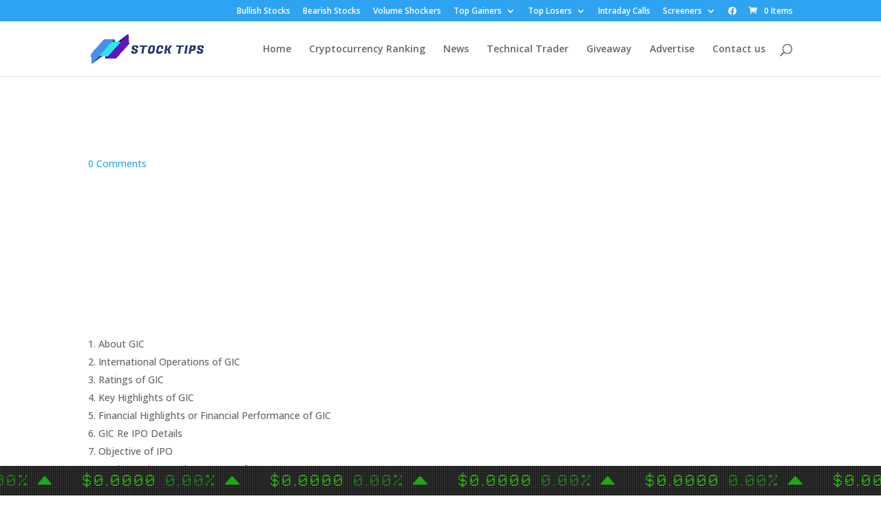

--- FILE ---
content_type: text/html; charset=utf-8
request_url: https://dailystocktips.co.in/general-insurance-corporation-ipo-details/
body_size: 16019
content:
<!DOCTYPE html>
<html lang="en-US">
<head>
  <meta charset="utf-8">
  <meta http-equiv="X-UA-Compatible" content="IE=edge">
  <link rel="stylesheet" href="/wp-content/themes/freshlife/assets/css/style2.css">
  <link rel="stylesheet" href="/wp-content/themes/freshlife/assets/css/style1.css">
  <link rel="pingback" href="/xmlrpc.php">
  <script type="text/javascript">
                document.documentElement.className = 'js';
  </script>
  <script>
          window.dataLayer = window.dataLayer || [];
          function gtag(){dataLayer.push(arguments);}
          gtag('js', new Date());

          gtag('config', 'UA-31276585-1');
  </script>
  <script>
  var et_site_url='https://dailystocktips.co.in';var et_post_id='662';function et_core_page_resource_fallback(a,b){"undefined"===typeof b&&(b=a.sheet.cssRules&&0===a.sheet.cssRules.length);b&&(a.onerror=null,a.onload=null,a.href?a.href=et_site_url+"/?et_core_page_resource="+a.id+et_post_id:a.src&&(a.src=et_site_url+"/?et_core_page_resource="+a.id+et_post_id))}
  </script>
  <title>General Insurance Corporation IPO Details and Review</title>
  <meta name="description" content="General Insurance Corporation IPO Details and Review. Should you invest in this India's largest Initial public offer IPO.">
  <script type="application/ld+json" class="aioseop-schema">
  {"@context":"https://schema.org","@graph":[{"@type":"Organization","@id":"https://dailystocktips.co.in/#organization","url":"https://dailystocktips.co.in/","name":"Daily Stock Tips","sameAs":[],"logo":{"@type":"ImageObject","@id":"https://dailystocktips.co.in/#logo","url":"https://dailystocktips.co.in/wp-content/uploads/2020/12/android-icon-192x192-1.png","caption":""},"image":{"@id":"https://dailystocktips.co.in/#logo"}},{"@type":"WebSite","@id":"https://dailystocktips.co.in/#website","url":"https://dailystocktips.co.in/","name":"Daily Stock Tips","publisher":{"@id":"https://dailystocktips.co.in/#organization"}},{"@type":"WebPage","@id":"https://dailystocktips.co.in/general-insurance-corporation-ipo-details/#webpage","url":"https://dailystocktips.co.in/general-insurance-corporation-ipo-details/","inLanguage":"en-US","name":"General Insurance Corporation IPO Details","isPartOf":{"@id":"https://dailystocktips.co.in/#website"},"breadcrumb":{"@id":"https://dailystocktips.co.in/general-insurance-corporation-ipo-details/#breadcrumblist"},"description":"General Insurance Corporation IPO Details and Review. Should you invest in this India's largest Initial public offer IPO.","image":{"@type":"ImageObject","@id":"https://dailystocktips.co.in/general-insurance-corporation-ipo-details/#primaryimage","url":"https://dailystocktips.co.in/wp-content/uploads/2017/10/pepi-stojanovski-MJSFNZ8BAXw-unsplash.jpg","width":1920,"height":1200},"primaryImageOfPage":{"@id":"https://dailystocktips.co.in/general-insurance-corporation-ipo-details/#primaryimage"},"datePublished":"2020-12-01T17:09:40+05:30","dateModified":"2020-12-07T23:14:11+05:30"},{"@type":"Article","@id":"https://dailystocktips.co.in/general-insurance-corporation-ipo-details/#article","isPartOf":{"@id":"https://dailystocktips.co.in/general-insurance-corporation-ipo-details/#webpage"},"author":{"@id":"https://dailystocktips.co.in/author/alexj/#author"},"headline":"General Insurance Corporation IPO Details","datePublished":"2020-12-01T17:09:40+05:30","dateModified":"2020-12-07T23:14:11+05:30","commentCount":0,"mainEntityOfPage":{"@id":"https://dailystocktips.co.in/general-insurance-corporation-ipo-details/#webpage"},"publisher":{"@id":"https://dailystocktips.co.in/#organization"},"articleSection":"IPO","image":{"@type":"ImageObject","@id":"https://dailystocktips.co.in/general-insurance-corporation-ipo-details/#primaryimage","url":"https://dailystocktips.co.in/wp-content/uploads/2017/10/pepi-stojanovski-MJSFNZ8BAXw-unsplash.jpg","width":1920,"height":1200}},{"@type":"Person","@id":"https://dailystocktips.co.in/author/alexj/#author","name":"Alex Jonah","sameAs":[]},{"@type":"BreadcrumbList","@id":"https://dailystocktips.co.in/general-insurance-corporation-ipo-details/#breadcrumblist","itemListElement":[{"@type":"ListItem","position":1,"item":{"@type":"WebPage","@id":"https://dailystocktips.co.in/","url":"https://dailystocktips.co.in/","name":"Daily Stock Tips & Advice for New and Experienced Traders"}},{"@type":"ListItem","position":2,"item":{"@type":"WebPage","@id":"https://dailystocktips.co.in/general-insurance-corporation-ipo-details/","url":"https://dailystocktips.co.in/general-insurance-corporation-ipo-details/","name":"General Insurance Corporation IPO Details"}}]}]}
  </script>
  <link rel="dns-prefetch" href="//fonts.googleapis.com">
  <link rel="dns-prefetch" href="//s.w.org">
  <link rel="alternate" type="application/rss+xml" title="Daily Stock Tips » Feed" href="/feed/">
  <link rel="alternate" type="application/rss+xml" title="Daily Stock Tips » Comments Feed" href="/comments/feed/">
  <link rel="alternate" type="application/rss+xml" title="Daily Stock Tips » General Insurance Corporation IPO Details Comments Feed" href="/general-insurance-corporation-ipo-details/feed/">
  <script type="text/javascript">
                        window._wpemojiSettings = {"baseUrl":"https:\/\/s.w.org\/images\/core\/emoji\/13.0.1\/72x72\/","ext":".png","svgUrl":"https:\/\/s.w.org\/images\/core\/emoji\/13.0.1\/svg\/","svgExt":".svg","source":{"concatemoji":"https:\/\/dailystocktips.co.in\/wp-includes\/js\/wp-emoji-release.min.js"}};
                        !function(e,a,t){var n,r,o,i=a.createElement("canvas"),p=i.getContext&&i.getContext("2d");function s(e,t){var a=String.fromCharCode;p.clearRect(0,0,i.width,i.height),p.fillText(a.apply(this,e),0,0);e=i.toDataURL();return p.clearRect(0,0,i.width,i.height),p.fillText(a.apply(this,t),0,0),e===i.toDataURL()}function c(e){var t=a.createElement("script");t.src=e,t.defer=t.type="text/javascript",a.getElementsByTagName("head")[0].appendChild(t)}for(o=Array("flag","emoji"),t.supports={everything:!0,everythingExceptFlag:!0},r=0;r<o.length;r++)t.supports[o[r]]=function(e){if(!p||!p.fillText)return!1;switch(p.textBaseline="top",p.font="600 32px Arial",e){case"flag":return s([127987,65039,8205,9895,65039],[127987,65039,8203,9895,65039])?!1:!s([55356,56826,55356,56819],[55356,56826,8203,55356,56819])&&!s([55356,57332,56128,56423,56128,56418,56128,56421,56128,56430,56128,56423,56128,56447],[55356,57332,8203,56128,56423,8203,56128,56418,8203,56128,56421,8203,56128,56430,8203,56128,56423,8203,56128,56447]);case"emoji":return!s([55357,56424,8205,55356,57212],[55357,56424,8203,55356,57212])}return!1}(o[r]),t.supports.everything=t.supports.everything&&t.supports[o[r]],"flag"!==o[r]&&(t.supports.everythingExceptFlag=t.supports.everythingExceptFlag&&t.supports[o[r]]);t.supports.everythingExceptFlag=t.supports.everythingExceptFlag&&!t.supports.flag,t.DOMReady=!1,t.readyCallback=function(){t.DOMReady=!0},t.supports.everything||(n=function(){t.readyCallback()},a.addEventListener?(a.addEventListener("DOMContentLoaded",n,!1),e.addEventListener("load",n,!1)):(e.attachEvent("onload",n),a.attachEvent("onreadystatechange",function(){"complete"===a.readyState&&t.readyCallback()})),(n=t.source||{}).concatemoji?c(n.concatemoji):n.wpemoji&&n.twemoji&&(c(n.twemoji),c(n.wpemoji)))}(window,document,window._wpemojiSettings);
  </script>
  <style type="text/css">
  img.wp-smiley,
  img.emoji {
        display: inline !important;
        border: none !important;
        box-shadow: none !important;
        height: 1em !important;
        width: 1em !important;
        margin: 0 .07em !important;
        vertical-align: -0.1em !important;
        background: none !important;
        padding: 0 !important;
  }
  </style>
  <link rel="stylesheet" id="wp-block-library-css" href="/wp-includes/css/dist/block-library/style.min.css" type="text/css" media="all">
  <link rel="stylesheet" id="hashbar-block-style-css-css" href="/wp-content/plugins/hashbar-wp-notification-bar/blocks/dist/blocks.style.build.css" type="text/css" media="all">
  <link rel="stylesheet" id="wc-block-vendors-style-css" href="/wp-content/plugins/woocommerce/packages/woocommerce-blocks/build/vendors-style.css" type="text/css" media="all">
  <link rel="stylesheet" id="wc-block-style-css" href="/wp-content/plugins/woocommerce/packages/woocommerce-blocks/build/style.css" type="text/css" media="all">
  <link rel="stylesheet" id="mpp_gutenberg-css" href="/wp-content/plugins/metronet-profile-picture/dist/blocks.style.build.css" type="text/css" media="all">
  <link rel="stylesheet" id="dae-download-css" href="/wp-content/plugins/download-after-email/css/download.css" type="text/css" media="all">
  <link rel="stylesheet" id="dashicons-css" href="/wp-includes/css/dashicons.min.css" type="text/css" media="all">
  <link rel="stylesheet" id="dae-fa-css" href="/wp-content/plugins/download-after-email/css/all.css" type="text/css" media="all">
  <link rel="stylesheet" id="hashbar-notification-bar-css" href="/wp-content/plugins/hashbar-wp-notification-bar/css/notification-bar.css" type="text/css" media="all">
  <link rel="stylesheet" id="msw-vendor-css" href="/wp-content/plugins/massive-stock-widgets/assets/public/css/vendor.min.css" type="text/css" media="all">
  <link rel="stylesheet" id="msw-style-css" href="/wp-content/plugins/massive-stock-widgets/assets/public/css/style.css" type="text/css" media="all">
  <link rel="stylesheet" id="woocommerce-layout-css" href="/wp-content/plugins/woocommerce/assets/css/woocommerce-layout.css" type="text/css" media="all">
  <link rel="stylesheet" id="woocommerce-smallscreen-css" href="/wp-content/plugins/woocommerce/assets/css/woocommerce-smallscreen.css" type="text/css" media="only screen and (max-width: 768px)">
  <link rel="stylesheet" id="woocommerce-general-css" href="/wp-content/plugins/woocommerce/assets/css/woocommerce.css" type="text/css" media="all">
  <style id="woocommerce-inline-inline-css" type="text/css">
  .woocommerce form .form-row .required { visibility: visible; }
  </style>
  <link rel="stylesheet" id="ez-icomoon-css" href="/wp-content/plugins/easy-table-of-contents/vendor/icomoon/style.min.css" type="text/css" media="all">
  <link rel="stylesheet" id="ez-toc-css" href="/wp-content/plugins/easy-table-of-contents/assets/css/screen.min.css" type="text/css" media="all">
  <style id="ez-toc-inline-css" type="text/css">
  div#ez-toc-container p.ez-toc-title {font-size: 120%;}div#ez-toc-container p.ez-toc-title {font-weight: 500;}div#ez-toc-container ul li {font-size: 95%;}
  </style>
  <link rel="stylesheet" id="divi-fonts-css" href="https://fonts.googleapis.com/css?family=Open+Sans:300italic,400italic,600italic,700italic,800italic,400,300,600,700,800&subset=latin,latin-ext&display=swap" type="text/css" media="all">
  <link rel="stylesheet" id="divi-style-css" href="/wp-content/themes/Diviii/style.css" type="text/css" media="all">
  <link rel="stylesheet" id="et-builder-googlefonts-cached-css" href="https://fonts.googleapis.com/css?family=Work+Sans:100,200,300,regular,500,600,700,800,900%7COpen+Sans:300,300italic,regular,italic,600,600italic,700,700italic,800,800italic%7CSource+Sans+Pro:200,200italic,300,300italic,regular,italic,600,600italic,700,700italic,900,900italic&subset=latin,latin-ext&display=swap" type="text/css" media="all">
  <link rel="stylesheet" id="tablepress-default-css" href="/wp-content/plugins/tablepress/css/default.min.css" type="text/css" media="all">
  <link rel="stylesheet" id="jquery-lazyloadxt-spinner-css-css" href="/wp-content/plugins/a3-lazy-load/assets/css/jquery.lazyloadxt.spinner.css" type="text/css" media="all">
  <link rel="stylesheet" id="coinmc-fontawesome-css" href="/wp-content/plugins/coinpress/assets/public/css/fontawesome.min.css" type="text/css" media="all">
  <link rel="stylesheet" id="coinmc-flatpickr-css" href="/wp-content/plugins/coinpress/assets/public/css/flatpickr.min.css" type="text/css" media="all">
  <link rel="stylesheet" id="coinmc-grid-css" href="/wp-content/plugins/coinpress/assets/public/css/flexboxgrid.css" type="text/css" media="all">
  <link rel="stylesheet" id="mcw-crypto-datatable-css" href="/wp-content/plugins/coinpress/assets/public/css/jquery.dataTables.min.css" type="text/css" media="all">
  <link rel="stylesheet" id="coinmc-crypto-table-css" href="/wp-content/plugins/coinpress/assets/public/css/table.css" type="text/css" media="all">
  <link rel="stylesheet" id="coinmc-tippy-css" href="/wp-content/plugins/coinpress/assets/public/css/tippy.min.css" type="text/css" media="all">
  <link rel="stylesheet" id="coinmc-crypto-css" href="/wp-content/plugins/coinpress/assets/public/css/style.css" type="text/css" media="all">
  <style id="coinmc-crypto-inline-css" type="text/css">
  .coinpage, .coinpage .entry-content, .cryptoboxes, .tippy-content { font-family: Rubik; }
  </style>
  <link rel="stylesheet" id="coinmc-google-fonts-css" href="https://fonts.googleapis.com/css?family=Rubik" type="text/css" media="all">
  <script type="text/javascript" src="/wp-includes/js/jquery/jquery.min.js" id="jquery-core-js"></script>
  <script type="text/javascript" src="/wp-includes/js/jquery/jquery-migrate.min.js" id="jquery-migrate-js"></script>
  <script type="text/javascript" src="/wp-content/plugins/hashbar-wp-notification-bar/js/main.js" id="hashbar-main-js-js"></script>
  <script type="text/javascript" src="/wp-content/plugins/massive-stock-widgets/assets/public/js/vendor.min.js" id="msw-vendor-js"></script>
  <link rel="https://api.w.org/" href="/wp-json/">
  <link rel="alternate" type="application/json" href="/wp-json/wp/v2/posts/662">
  <link rel="EditURI" type="application/rsd+xml" title="RSD" href="/xmlrpc.php">
  <link rel="wlwmanifest" type="application/wlwmanifest+xml" href="/wp-includes/wlwmanifest.xml">
  <link rel="shortlink" href="/?p=662">
  <link rel="alternate" type="application/json+oembed" href="/wp-json/oembed/1.0/embed?url=https%3A%2F%2Fdailystocktips.co.in%2Fgeneral-insurance-corporation-ipo-details%2F">
  <link rel="alternate" type="text/xml+oembed" href="/wp-json/oembed/1.0/embed?url=https%3A%2F%2Fdailystocktips.co.in%2Fgeneral-insurance-corporation-ipo-details%2F&format=xml">
  <style></style>
  <link rel="apple-touch-icon" sizes="180x180" href="/wp-content/uploads/fbrfg/apple-touch-icon.png">
  <link rel="icon" type="image/png" sizes="32x32" href="/wp-content/uploads/fbrfg/favicon-32x32.png">
  <link rel="icon" type="image/png" sizes="16x16" href="/wp-content/uploads/fbrfg/favicon-16x16.png">
  <link rel="manifest" href="/wp-content/uploads/fbrfg/site.webmanifest">
  <link rel="shortcut icon" href="/wp-content/uploads/fbrfg/favicon.ico">
  <meta name="msapplication-TileColor" content="#da532c">
  <meta name="msapplication-config" content="/wp-content/uploads/fbrfg/browserconfig.xml">
  <meta name="theme-color" content="#ffffff">
  <meta name="viewport" content="width=device-width, initial-scale=1.0, maximum-scale=1.0, user-scalable=0">
  <link rel="shortcut icon" href="">
<noscript>
  <style>

  .woocommerce-product-gallery{ opacity: 1 !important; }
  </style>
</noscript>
  <script src="https://kit.fontawesome.com/90e0e72487.js" crossorigin="anonymous"></script>
  <link rel="stylesheet" id="et-divi-customizer-global-cached-inline-styles" href="/wp-content/et-cache/global/et-divi-customizer-global-16856610619573.min.css" onerror="et_core_page_resource_fallback(this, true)" onload="et_core_page_resource_fallback(this)">
  <link rel="stylesheet" id="et-core-unified-tb-222268-tb-24655-662-cached-inline-styles" href="/wp-content/et-cache/662/et-core-unified-tb-222268-tb-24655-662-16857218822048.min.css" onerror="et_core_page_resource_fallback(this, true)" onload="et_core_page_resource_fallback(this)">
</head>
<body data-rsssl="1" class="post-template-default single single-post postid-662 single-format-standard theme-Diviii et-tb-has-template et-tb-has-body et-tb-has-footer woocommerce-no-js et_bloom et_pb_button_helper_class et_fixed_nav et_show_nav et_pb_show_title et_secondary_nav_enabled et_secondary_nav_only_menu et_primary_nav_dropdown_animation_fade et_secondary_nav_dropdown_animation_fade et_header_style_left et_cover_background et_pb_gutter et_pb_gutters3 et_divi_theme et-db et_minified_js et_minified_css">  <ins data-ad-channel="b1abb8ba140ddacf357f0dd10203906a" data-biqdiq-init></ins>

  <div id="page-container">
    <div id="et-boc" class="et-boc">
      <div id="top-header">
        <div class="container clearfix">
          <div id="et-secondary-menu">
            <ul id="et-secondary-nav" class="menu">
              <li class="menu-item menu-item-type-post_type menu-item-object-page menu-item-21">
                <a href="/uptrend-bullish-stocks/">Bullish Stocks</a>
              </li>
              <li class="menu-item menu-item-type-post_type menu-item-object-page menu-item-35">
                <a href="/downtrend-bearish-stocks/">Bearish Stocks</a>
              </li>
              <li class="menu-item menu-item-type-post_type menu-item-object-page menu-item-28">
                <a href="/volume-gainers/">Volume Shockers</a>
              </li>
              <li class="menu-item menu-item-type-custom menu-item-object-custom menu-item-has-children menu-item-946">
                <a href="#">Top Gainers</a>
                <ul class="sub-menu">
                  <li class="menu-item menu-item-type-post_type menu-item-object-page menu-item-948">
                    <a href="/top-intraday-gainers/">Daily Gainers</a>
                  </li>
                  <li class="menu-item menu-item-type-post_type menu-item-object-page menu-item-950">
                    <a href="/top-weekly-gainers/">Weekly Gainers</a>
                  </li>
                  <li class="menu-item menu-item-type-post_type menu-item-object-page menu-item-949">
                    <a href="/top-monthly-gainers/">Monthly Gainers</a>
                  </li>
                </ul>
              </li>
              <li class="menu-item menu-item-type-custom menu-item-object-custom menu-item-has-children menu-item-947">
                <a href="#">Top Losers</a>
                <ul class="sub-menu">
                  <li class="menu-item menu-item-type-post_type menu-item-object-page menu-item-951">
                    <a href="/top-intraday-losers/">Daily Losers</a>
                  </li>
                  <li class="menu-item menu-item-type-post_type menu-item-object-page menu-item-953">
                    <a href="/top-weekly-losers/">Weekly Losers</a>
                  </li>
                  <li class="menu-item menu-item-type-post_type menu-item-object-page menu-item-952">
                    <a href="/top-monthly-losers/">Monthly Losers</a>
                  </li>
                </ul>
              </li>
              <li class="menu-item menu-item-type-post_type menu-item-object-page menu-item-1267">
                <a href="/intraday-tips/">Intraday Calls</a>
              </li>
              <li class="menu-item menu-item-type-custom menu-item-object-custom menu-item-has-children menu-item-1318">
                <a href="#">Screeners</a>
                <ul class="sub-menu">
                  <li class="menu-item menu-item-type-post_type menu-item-object-page menu-item-1274">
                    <a href="/stocks-70percent-up-from-52week-low/">Multibagger Stocks</a>
                  </li>
                  <li class="menu-item menu-item-type-post_type menu-item-object-page menu-item-1319">
                    <a href="/7days-narrow-range-inside-bar/">NR 7 + IB Stocks</a>
                  </li>
                  <li class="menu-item menu-item-type-post_type menu-item-object-page menu-item-1320">
                    <a href="/narrow-central-pivot-range-stocks/">Narrow CPR Stocks</a>
                  </li>
                </ul>
              </li>
              <li class="menu-item menu-item-type-custom menu-item-object-custom menu-item-222460">
                <i class="fab fa-facebook"></i>
              </li>
            </ul>
<a href="/cart/" class="et-cart-info"><span>0 Items</span></a>
          </div>
        </div>
      </div>
      <header id="main-header" data-height-onload="66">
        <div class="container clearfix et_menu_container">
          <div class="logo_container">
            <span class="logo_helper"></span> <a href="/"><img src="/wp-content/uploads/2020/12/STOCK-TIPS_basic-file.png" alt="Daily Stock Tips" id="logo" data-height-percentage="54"></a>
          </div>
          <div id="et-top-navigation" data-height="66" data-fixed-height="40">
            <nav id="top-menu-nav">
              <ul id="top-menu" class="nav">
                <li class="menu-item menu-item-type-post_type menu-item-object-page menu-item-home menu-item-7">
                  <a href="/">Home</a>
                </li>
                <li class="menu-item menu-item-type-post_type menu-item-object-page menu-item-24605">
                  <a href="/cryptocurrencies/">Cryptocurrency Ranking</a>
                </li>
                <li class="menu-item menu-item-type-post_type menu-item-object-page menu-item-222217">
                  <a href="/corner/">News</a>
                </li>
                <li class="menu-item menu-item-type-post_type menu-item-object-page menu-item-222646">
                  <a href="/technical-trader/">Technical Trader</a>
                </li>
                <li class="menu-item menu-item-type-post_type menu-item-object-page menu-item-222598">
                  <a href="/giveaway/">Giveaway</a>
                </li>
                <li class="menu-item menu-item-type-post_type menu-item-object-page menu-item-222544">
                  <a href="/advertise/">Advertise</a>
                </li>
                <li class="menu-item menu-item-type-post_type menu-item-object-page menu-item-1588">
                  <a href="/contact/">Contact us</a>
                </li>
              </ul>
            </nav>
            <div id="et_top_search">
              <span id="et_search_icon"></span>
            </div>
            <div id="et_mobile_nav_menu">
              <div class="mobile_nav closed">
                <span class="select_page">Select Page</span> <span class="mobile_menu_bar mobile_menu_bar_toggle"></span>
              </div>
            </div>
          </div>
        </div>
        <div class="et_search_outer">
          <div class="container et_search_form_container">
            <form role="search" method="get" class="et-search-form" action="https://dailystocktips.co.in/">
              <input type="search" class="et-search-field" placeholder="Search …" value="" name="s" title="Search for:">
            </form>
<span class="et_close_search_field"></span>
          </div>
        </div>
      </header>
      <div id="et-main-area">
        <div id="main-content">
          <div class="et-l et-l--body">
            <div class="et_builder_inner_content et_pb_gutters3">
              <div class="et_pb_section et_pb_section_0_tb_body et_hover_enabled et_pb_with_background et_section_regular">
                <div class="et_pb_row et_pb_row_0_tb_body et_hover_enabled et_pb_equal_columns et_pb_gutters2">
                  <div class="et_pb_column et_pb_column_2_3 et_pb_column_0_tb_body et_pb_css_mix_blend_mode_passthrough">
                    <div class="et_pb_with_border et_pb_module et_pb_text et_pb_text_0_tb_body et_pb_text_align_left et_pb_bg_layout_dark">
                      <div class="et_pb_text_inner">
                        General Insurance Corporation IPO Details
                      </div>
                    </div>
                    <div class="et_pb_module et_pb_text et_pb_text_1_tb_body et_pb_text_align_left et_pb_bg_layout_light">
                      <div class="et_pb_text_inner">
                        <a href="/general-insurance-corporation-ipo-details/#respond">0 Comments</a>
                      </div>
                    </div>
                  </div>
                  <div class="et_pb_column et_pb_column_1_3 et_pb_column_1_tb_body et_pb_css_mix_blend_mode_passthrough et-last-child">
                    <div class="et_pb_module et_pb_blurb et_pb_blurb_0_tb_body et_hover_enabled et_pb_text_align_center et_pb_blurb_position_left et_pb_bg_layout_dark">
                      <div class="et_pb_blurb_content">
                        <div class="et_pb_main_blurb_image">
                          <span class="et_pb_image_wrap"></span>
                        </div>
                        <div class="et_pb_blurb_container">
                          <h4 class="et_pb_module_header"><span>Written by <a href="/author/alexj/" target="_self">Alex Jonah</a></span></h4>
                          <div class="et_pb_blurb_description">
                            Dec 1, 2020
                          </div>
                        </div>
                      </div>
                    </div>
                    <div class="et_pb_module et_pb_blurb et_pb_blurb_1_tb_body et_hover_enabled et_pb_text_align_center et_pb_blurb_position_left et_pb_bg_layout_dark">
                      <div class="et_pb_blurb_content">
                        <div class="et_pb_main_blurb_image">
                          <span class="et_pb_image_wrap"><span class="et-waypoint et_pb_animation_off et-pb-icon"></span></span>
                        </div>
                        <div class="et_pb_blurb_container">
                          <h4 class="et_pb_module_header"><span>December 1, 2020</span></h4>
                        </div>
                      </div>
                    </div>
                    <div class="et_pb_module et_pb_blurb et_pb_blurb_2_tb_body et_hover_enabled et_pb_text_align_center et_pb_blurb_position_left et_pb_bg_layout_dark">
                      <div class="et_pb_blurb_content">
                        <div class="et_pb_main_blurb_image">
                          <span class="et_pb_image_wrap"><span class="et-waypoint et_pb_animation_off et-pb-icon"></span></span>
                        </div>
                        <div class="et_pb_blurb_container"></div>
                      </div>
                    </div>
                  </div>
                </div>
              </div>
              <div class="et_pb_section et_pb_section_1_tb_body et_hover_enabled et_pb_with_background et_section_regular">
                <div class="et_pb_row et_pb_row_1_tb_body et_hover_enabled et_pb_equal_columns et_pb_gutters3">
                  <div class="et_pb_column et_pb_column_4_4 et_pb_column_2_tb_body et_pb_css_mix_blend_mode_passthrough et-last-child">
                    <div class="et_pb_module et_pb_post_content et_pb_post_content_0_tb_body">
                      <ol>
                        <li style="text-align: justify;">About GIC</li>
                        <li style="text-align: justify;">International Operations of GIC</li>
                        <li style="text-align: justify;">Ratings of GIC</li>
                        <li style="text-align: justify;">Key Highlights of GIC</li>
                        <li style="text-align: justify;">Financial Highlights or Financial Performance of GIC</li>
                        <li style="text-align: justify;">GIC Re IPO Details</li>
                        <li style="text-align: justify;">Objective of IPO</li>
                        <li style="text-align: justify;">Book Running Lead Managers of GIC</li>
                      </ol>
                      <h3 style="text-align: justify;">About General Insurance Corporation (GIC)</h3>
                      <p style="text-align: justify;">GIC Re is a sole re-insurance company (until late 2016), with its registered office and headquarters located in Financial Capital of India, Mumbai. GIC was established on 22nd November 1972 under the Companies act, 1956 and was formed as per the section 9(1) of GIBNA (General Insurance Business Nationalization Act, 1972) as a private company limited by Shares.</p>
                      <p style="text-align: justify;"><img loading="lazy" class="lazy lazy-hidden aligncenter size-medium wp-image-690" src="/wp-content/plugins/a3-lazy-load/assets/images/lazy_placeholder.gif" data-lazy-type="image" data-src="/wp-content/uploads/2017/10/General-Insurance-Corporation-300x205.jpg" alt="" width="300" height="205" srcset="" data-srcset="/wp-content/uploads/2017/10/General-Insurance-Corporation-300x205.jpg 300w, /wp-content/uploads/2017/10/General-Insurance-Corporation.jpg 660w" sizes="(max-width: 300px) 100vw, 300px"><noscript></noscript></p>
                      <p style="text-align: justify;">Reinsurance is an insurance purchased by an insurance company from different insurance firms in order to manage risk.</p>
                      <p style="text-align: justify;">GIC was incorporated with an objective of controlling, managing and operating the business of all general insurances in India. Today, it is also a leading reinsurance company as well as a risk solution provider. GIC Re is responsible to write re-insurance for every non-life and over-life of the life insurance companies in India. It also gets the statutory cession of 5% on each and every policy subject to specific limits.</p>
                      <p style="text-align: justify;">GIC has four soley owned subsidiaries namely</p>
                      <p style="text-align: justify;">• National Insurance Company Limited<br>
                      • New India Assurance Company Limited<br>
                      • Oriental Insurance Company Limited<br>
                      • United India Insurance Company</p>
                      <p style="text-align: justify;">Following Chart gives the list of capacity of each class of domestic business</p>
                      <p style="text-align: justify;"><img loading="lazy" class="lazy lazy-hidden aligncenter wp-image-671 size-full" title="Gic Domestic Business" src="/wp-content/plugins/a3-lazy-load/assets/images/lazy_placeholder.gif" data-lazy-type="image" data-src="/wp-content/uploads/2017/10/gic.png" alt="Gic Domestic Business" width="598" height="283" srcset="" data-srcset="/wp-content/uploads/2017/10/gic.png 598w, /wp-content/uploads/2017/10/gic-300x142.png 300w" sizes="(max-width: 598px) 100vw, 598px"><noscript></noscript></p>
                      <h3 style="text-align: justify;">International Operations of GIC</h3>
                      <p style="text-align: justify;">In last few years, GIC Re has expanded globally as Re-Insurer among SAARC Countries, Africa, Europe, America, Southeast Asia as well as Middle East. It manages its international operation through its offices located in London, Dubai, KaulaLampur and Moscow.</p>
                      <p style="text-align: justify;">Also Read – <a href="/can-retail-investors-subscribe-ipo/">Can Retail Investor Subscribe to IPO</a></p>
                      <h4 style="text-align: justify;">Ratings of General Insurance Corporation (GIC)</h4>
                      <p style="text-align: justify;">• GIC Re received a rating of A- (Excellent) from A. M. Best based on its financial strength.<br>
                      • In 2014, Russian National Rating Agency (NRA) rated ‘AAA’ Reliability Rating on National Scale to GIC Re.<br>
                      • In 2014, Russian National Rating Agency (NRA) rated ‘iA-’ Credit Ratingon Global Scale to GIC Re.<br>
                      • In 2012, S&P Ratingsranked GIC Re as 14th largest Re insurer and 4th largest Aviation Re insurer in the world.</p>
                      <p style="text-align: justify;"><a href="/stock-tips/INE481Y01014/General-Insurance-Corporation-of-India/" target="_blank" rel="noopener noreferrer">Click Here</a> to view GIC latest price, support and resistance level.</p>
                      <p style="text-align: justify;"><a href="/eod-charts/INE481Y01014/General-Insurance-Corporation-of-India/" target="_blank" rel="noopener noreferrer">Click Here</a> to view End of the day chart for GIC</p>
                      <h4 style="text-align: justify;">Key Highlights of General Insurance Corporation (GIC)</h4>
                      <p style="text-align: justify;">• GIC Re ranked 12th among the top global re-insurers based on Gross Written Premium<br>
                      • GIC Re is the largest Agricultural Reinsurer<br>
                      • GIC Re is the 4th largest Aviation Reinsurer<br>
                      • GIC Re is noted as a leader in SAARCH and Afro Asian Market<br>
                      • GIC Re is also the manager of India Nuclear Insurance Pool and Terrorism Insurance POOL<br>
                      • GIC Re is rated as A- (Excellent by A M Best & Co.)</p>
                      <h5 style="text-align: justify;">Financial Highlights or Financial Performance of GIC Re</h5>
                      <p style="text-align: justify;">The following table gives a summary of key financial highlights of GIC Re over the period of 2013 – 2017.<br>
                      Particulars For the year/period ended (in Rs. million)<br>
                      <img loading="lazy" class="lazy lazy-hidden aligncenter wp-image-675 size-full" title="GIC turnover" src="/wp-content/plugins/a3-lazy-load/assets/images/lazy_placeholder.gif" data-lazy-type="image" data-src="/wp-content/uploads/2017/10/gic-finanial-result.png" alt="GIC turnover" width="672" height="254" srcset="" data-srcset="/wp-content/uploads/2017/10/gic-finanial-result.png 672w, /wp-content/uploads/2017/10/gic-finanial-result-300x113.png 300w" sizes="(max-width: 672px) 100vw, 672px"><noscript></noscript> The above table illustrates a rapid increase in Total Asset over the period 2013 to 2017 where the Total Revenue and Profit after tax also gradually increase over the same period of years.</p>
                      <p style="text-align: justify;">GIC Re’s gross premium showed a significant growth at CAGR of 24.84 % in FY2015-FY2017 whereas on a consolidated basis, the growth is at CAGR of 48.65 %. {CAGR – Compounded Annual Growth Rate} Also PAT (Profit after tax) has grown at a 4.23 % annually over the same period (ETMarkets, 2017).</p>
                      <h5 style="text-align: justify;">GIC Re IPO Details</h5>
                      <p style="text-align: justify;"><strong>Objective of IPO</strong> – GIC Re intends to utilize the net proceeds of the fresh issue towards augmenting the capital base of the corporation to support the growth of the business and to maintain current solvency levels and General corporate purposes, subject to applicable law (ETMarkets, 2017).</p>
                      <p style="text-align: justify;"></p>
                      <table id="tablepress-3" class="tablepress tablepress-id-3">
                        <tbody class="row-hover">
                          <tr class="row-1 odd">
                            <td class="column-1">Issue Open Dates</td>
                            <td class="column-2">11th Oct 2017 (Wednesday) – 13th Oct 2017 (Friday)</td>
                          </tr>
                          <tr class="row-2 even">
                            <td class="column-1">Face Value</td>
                            <td class="column-2">Rs 5 per Equity Share</td>
                          </tr>
                          <tr class="row-3 odd">
                            <td class="column-1">Issue Price</td>
                            <td class="column-2">Rs.855 – Rs.912 per Equity share</td>
                          </tr>
                          <tr class="row-4 even">
                            <td class="column-1">Market Lot Size</td>
                            <td class="column-2">16 Shares</td>
                          </tr>
                          <tr class="row-5 odd">
                            <td class="column-1">1 Lot Investment Range</td>
                            <td class="column-2">Rs.13,680 – Rs.14,592</td>
                          </tr>
                          <tr class="row-6 even">
                            <td class="column-1">Listing at</td>
                            <td class="column-2">BSE and NSE</td>
                          </tr>
                          <tr class="row-7 odd">
                            <td class="column-1">Type of the Issue</td>
                            <td class="column-2">Book Built Issue IPO</td>
                          </tr>
                          <tr class="row-8 even">
                            <td class="column-1">Size of Issue</td>
                            <td class="column-2">124,700,000 Equity Shares of Rs 5 aggregating up to Rs 11,372.64 Cr<br>
                            • Fresh Issue of 17,200,000 Equity Shares of Rs 5<br>
                            • Offer for Sale of 107,500,000 Equity Shares of Rs 5<br>
</td>
                          </tr>
                          <tr class="row-9 odd">
                            <td class="column-1">Discount Offer</td>
                            <td class="column-2">GIC Re will offer discount of Rs 45 per share to retail investor and eligible employees.</td>
                          </tr>
                          <tr class="row-10 even">
                            <td class="column-1">Key Business Segments for Revenue</td>
                            <td class="column-2">Re-insurer in Agriculture (29%), Fire (24%), Motor (20%), Health (12%), Marine (3%), Engineering (3%), Life (1%), Others (8%)</td>
                          </tr>
                          <tr class="row-11 odd">
                            <td class="column-1">Promoter of GIC Re</td>
                            <td class="column-2">President of India through Ministry of Finance.</td>
                          </tr>
                          <tr class="row-12 even">
                            <td class="column-1">Finalization of Basis of Allotment (Tentative)</td>
                            <td class="column-2">On or about 18th October, 2017 (Expected Date)</td>
                          </tr>
                          <tr class="row-13 odd">
                            <td class="column-1">Initiation of Refunds (Tentative)</td>
                            <td class="column-2">On or about 23rdOctober, 2017 (Expected Date)</td>
                          </tr>
                          <tr class="row-14 even">
                            <td class="column-1">Credit of Equity shares to DEMAT Account (Tentative)</td>
                            <td class="column-2">On or about 24thOctober, 2017 (Expected Date)</td>
                          </tr>
                          <tr class="row-15 odd">
                            <td class="column-1">Commencement of trading of Equity shares (Tentative)</td>
                            <td class="column-2">On or about 25thOctober, 2017 (Expected Date)</td>
                          </tr>
                        </tbody>
                      </table>
                      <p></p>
                      <p></p>
                      <h4 style="text-align: justify;">Book Running Lead Managers of GIC Re</h4>
                      <p style="text-align: justify;">• Citigroup Global Markets India Private Limited<br>
                      • Axis Capital Limited<br>
                      • Deutsche Equity India Private Limited<br>
                      • HSBC Securities and Capital Markets (India) Private Limited<br>
                      • Kotak Mahindra Capital Company Limited</p>
                    </div>
                  </div>
                </div>
              </div>
              <div class="et_pb_section et_pb_section_2_tb_body et_hover_enabled et_pb_with_background et_section_regular">
                <div class="et_pb_row et_pb_row_2_tb_body et_pb_equal_columns et_pb_gutters2">
                  <div class="et_pb_column et_pb_column_1_3 et_pb_column_3_tb_body et_pb_css_mix_blend_mode_passthrough et_pb_column_empty"></div>
                  <div class="et_pb_column et_pb_column_1_3 et_pb_column_4_tb_body et_pb_css_mix_blend_mode_passthrough">
                    <div class="et_pb_module et_pb_text et_pb_text_2_tb_body et_pb_text_align_left et_pb_bg_layout_light"></div>
                  </div>
                  <div class="et_pb_column et_pb_column_1_3 et_pb_column_5_tb_body et_pb_css_mix_blend_mode_passthrough et-last-child et_pb_column_empty"></div>
                </div>
              </div>
              <div class="et_pb_section et_pb_section_3_tb_body et_section_regular">
                <div class="et_pb_row et_pb_row_3_tb_body et_pb_equal_columns et_pb_gutters2">
                  <div class="et_pb_column et_pb_column_1_2 et_pb_column_6_tb_body et_pb_css_mix_blend_mode_passthrough">
                    <div class="et_pb_with_border et_pb_module et_pb_text et_pb_text_3_tb_body et_pb_text_align_left et_pb_bg_layout_light">
                      <div class="et_pb_text_inner">
                        <h2>Related Articles</h2>
                      </div>
                    </div>
                  </div>
                  <div class="et_pb_column et_pb_column_1_2 et_pb_column_7_tb_body et_pb_css_mix_blend_mode_passthrough et-last-child">
                    <div class="et_pb_button_module_wrapper et_pb_button_0_tb_body_wrapper et_pb_button_alignment_left et_pb_module">
                      <a class="et_pb_button et_pb_button_0_tb_body et_hover_enabled et_pb_bg_layout_light" href="">Browse All Categories</a>
                    </div>
                  </div>
                </div>
                <div class="et_pb_row et_pb_row_4_tb_body et_hover_enabled et_pb_equal_columns et_pb_gutters2">
                  <div class="et_pb_column et_pb_column_1_4 et_pb_column_8_tb_body et_pb_css_mix_blend_mode_passthrough">
                    <div class="et_pb_module et_pb_blog_0_tb_body et_pb_posts et_pb_bg_layout_light">
                      <div class="et_pb_ajax_pagination_container">
                        <article id="post-222649" class="et_pb_post clearfix et_pb_blog_item_0_0 post-222649 post type-post status-publish format-standard has-post-thumbnail hentry category-blog">
                          <a href="/the-technical-trader-bundle-3-giveaways/" class="entry-featured-image-url"></a>
                          <h4 class="entry-title"><a href="/the-technical-trader-bundle-3-giveaways/">The Technical Trader Bundle & 3 giveaways to win 50$, bundles and the book itself</a></h4>
                          <p class="post-meta"><span class="published">Mar 21, 2021</span></p>
                          <div class="post-content">
                            <div class="post-content-inner">
                              <p>The Technical Trader is your ultimate buddy on your trading journey. It is perfect for everyone who wants to improve, fine-tune and optimize their trading. It covers a broad range of topics and tries to cover as much aspects of technical trading as possible while...</p>
                            </div>
                          </div>
                        </article>
                      </div>
                    </div>
                  </div>
                  <div class="et_pb_column et_pb_column_1_2 et_pb_column_9_tb_body et_pb_css_mix_blend_mode_passthrough">
                    <div class="et_pb_module et_pb_blog_1_tb_body et_hover_enabled et_pb_posts et_pb_bg_layout_light">
                      <div class="et_pb_ajax_pagination_container">
                        <article id="post-222567" class="et_pb_post clearfix et_pb_blog_item_1_0 post-222567 post type-post status-publish format-standard has-post-thumbnail hentry category-press-release tag-advertise tag-dailystocktips">
                          <a href="/dailystocktips-co-in-welcomes-advertisers-to-reach-fast-growing-audience/" class="entry-featured-image-url"></a>
                          <h4 class="entry-title"><a href="/dailystocktips-co-in-welcomes-advertisers-to-reach-fast-growing-audience/">Dailystocktips.co.in welcomes advertisers to reach fast-growing audience</a></h4>
                          <p class="post-meta" data-et-multi-view='{"schema":{"content":{"desktop":"<span class=\"published\">Feb 3, 2021<\/span>","hover":"by <span class=\"author vcard\"><a href=\"https:\/\/dailystocktips.co.in\/author\/alexj\/\" title=\"Posts by Alex Jonah\" rel=\"author\">Alex Jonah<\/a><\/span> | <span class=\"published\">Feb 3, 2021<\/span> | <a href=\"https:\/\/dailystocktips.co.in\/category\/press-release\/\" rel=\"tag\">Press Releases<\/a>"}},"slug":"et_pb_blog","hover_selector":".et_pb_blog_1_tb_body .et_pb_post"}'><span class="published">Feb 3, 2021</span></p>
                          <div class="post-content">
                            <div class="post-content-inner">
                              <p>Dailystocktips.co.in, growing at a 10% monthly rate, starts 2021 with a big introduction sale of its advertising offering. Companies looking to expand their Indian and international standing in the finance industry are now given the tools to reach a smart and growing audience.Daily Stock Tips provides you with market data across asset classes. Ranging from Indian & other stocks, commodities, cryptocurrencies and more.<br>
                              Image</p>
                            </div>
                          </div>
                        </article>
                        <div class="et_multi_view_hidden" data-et-multi-view='{"schema":{"visibility":{"desktop":false,"hover":true}},"slug":"et_pb_blog","hover_selector":".et_pb_blog_1_tb_body .et_pb_post"}'>
                          <div class="pagination clearfix">
                            <div class="alignleft">
                              <a href="/general-insurance-corporation-ipo-details/page/2/">« Older Entries</a>
                            </div>
                            <div class="alignright"></div>
                          </div>
                        </div>
                      </div>
                    </div>
                  </div>
                  <div class="et_pb_column et_pb_column_1_4 et_pb_column_10_tb_body et_pb_css_mix_blend_mode_passthrough et-last-child">
                    <div class="et_pb_module et_pb_blog_2_tb_body et_pb_posts et_pb_bg_layout_light">
                      <div class="et_pb_ajax_pagination_container">
                        <article id="post-222567" class="et_pb_post clearfix et_pb_blog_item_2_0 post-222567 post type-post status-publish format-standard has-post-thumbnail hentry category-press-release tag-advertise tag-dailystocktips">
                          <a href="/dailystocktips-co-in-welcomes-advertisers-to-reach-fast-growing-audience/" class="entry-featured-image-url"></a>
                          <h4 class="entry-title"><a href="/dailystocktips-co-in-welcomes-advertisers-to-reach-fast-growing-audience/">Dailystocktips.co.in welcomes advertisers to reach fast-growing audience</a></h4>
                          <p class="post-meta"><span class="published">Feb 3, 2021</span></p>
                          <div class="post-content">
                            <div class="post-content-inner">
                              <p>Dailystocktips.co.in, growing at a 10% monthly rate, starts 2021 with a big introduction sale of its advertising offering. Companies looking to expand their Indian and international standing in the finance industry are now given the tools to reach a smart and growing audience.Daily Stock Tips provides you with market data across asset classes. Ranging from Indian & other stocks, commodities, cryptocurrencies and more.<br>
                              Image</p>
                            </div>
                          </div>
                        </article>
                      </div>
                    </div>
                  </div>
                </div>
              </div>
              <div class="et_pb_section et_pb_section_4_tb_body et_section_regular">
                <div class="et_pb_row et_pb_row_5_tb_body et_pb_equal_columns et_pb_gutters2">
                  <div class="et_pb_column et_pb_column_1_2 et_pb_column_11_tb_body et_pb_css_mix_blend_mode_passthrough">
                    <div class="et_pb_with_border et_pb_module et_pb_text et_pb_text_4_tb_body et_pb_text_align_left et_pb_bg_layout_light">
                      <div class="et_pb_text_inner">
                        0 Comments
                      </div>
                    </div>
                  </div>
                  <div class="et_pb_column et_pb_column_1_2 et_pb_column_12_tb_body et_pb_css_mix_blend_mode_passthrough et-last-child et_pb_column_empty"></div>
                </div>
                <div class="et_pb_row et_pb_row_6_tb_body et_pb_equal_columns et_pb_gutters2">
                  <div class="et_pb_column et_pb_column_4_4 et_pb_column_13_tb_body et_pb_css_mix_blend_mode_passthrough et-last-child">
                    <div class="et_pb_module et_pb_comments_0_tb_body et_hover_enabled et_pb_comments_module et_pb_bg_layout_light et_pb_no_avatar et_pb_no_comments_count">
                      <section id="comment-wrap">
                        <h4 id="comments" class="page_title">0 Comments</h4>
                        <div id="comment-section" class="nocomments"></div>
                        <div id="respond" class="comment-respond">
                          <h3 id="reply-title" class="comment-reply-title">
<span>Submit a Comment</span> <small><a rel="nofollow" id="cancel-comment-reply-link" href="/general-insurance-corporation-ipo-details/#respond" style="display:none;">Cancel reply</a></small>
</h3>
                          <form action="https://dailystocktips.co.in/wp-comments-post.php" method="post" id="commentform" class="comment-form" name="commentform">
                            <p class="comment-notes"><span id="email-notes">Your email address will not be published.</span> Required fields are marked <span class="required">*</span></p>
                            <p class="comment-form-comment"><label for="comment">Comment</label> 
                            <textarea id="comment" name="comment" cols="45" rows="8" maxlength="65525" required="required"></textarea></p>
                            <p class="comment-form-author"><label for="author">Name <span class="required">*</span></label> <input id="author" name="author" type="text" value="" size="30" maxlength="245" required="required"></p>
                            <p class="comment-form-email"><label for="email">Email <span class="required">*</span></label> <input id="email" name="email" type="text" value="" size="30" maxlength="100" aria-describedby="email-notes" required="required"></p>
                            <p class="comment-form-url"><label for="url">Website</label> <input id="url" name="url" type="text" value="" size="30" maxlength="200"></p>
                            <p class="form-submit"><button name="submit" type="submit" id="et_pb_submit" class="submit">Submit Comment</button> <input type="hidden" name="comment_post_ID" value="662" id="comment_post_ID"> <input type="hidden" name="comment_parent" id="comment_parent" value="0"></p>
                          </form>
                        </div>
                      </section>
                    </div>
                  </div>
                </div>
              </div>
              <div class="et_pb_section et_pb_section_5_tb_body et_hover_enabled et_pb_with_background et_section_regular">
                <div class="et_pb_row et_pb_row_7_tb_body et_pb_equal_columns et_pb_gutters2">
                  <div class="et_pb_column et_pb_column_4_4 et_pb_column_14_tb_body et_pb_css_mix_blend_mode_passthrough et-last-child">
                    <div class="et_pb_module et_pb_text et_pb_text_5_tb_body et_pb_text_align_center et_pb_bg_layout_light">
                      <div class="et_pb_text_inner">
                        <h2><span style="color: #ffffff;">Stay Up to Date With The Latest News & Updates</span></h2>
                      </div>
                    </div>
                  </div>
                </div>
                <div class="et_pb_row et_pb_row_8_tb_body et_pb_equal_columns et_pb_gutters2">
                  <div class="et_pb_column et_pb_column_1_3 et_pb_column_15_tb_body et_pb_css_mix_blend_mode_passthrough">
                    <div class="et_pb_module et_pb_text et_pb_text_6_tb_body et_pb_text_align_center et_pb_bg_layout_dark">
                      <div class="et_pb_text_inner">
                        <h3>Access Premium Content</h3>
                        <p>Sed ut perspiciatis unde omnis iste natus error sit voluptatem accusantium doloremque</p>
                      </div>
                    </div>
                    <div class="et_pb_button_module_wrapper et_pb_button_1_tb_body_wrapper et_pb_button_alignment_center et_pb_module">
                      <a class="et_pb_button et_pb_button_1_tb_body et_hover_enabled et_pb_bg_layout_light" href="">Join for $4.99/mo</a>
                    </div>
                  </div>
                  <div class="et_pb_column et_pb_column_1_3 et_pb_column_16_tb_body et_pb_css_mix_blend_mode_passthrough">
                    <div class="et_pb_module et_pb_text et_pb_text_7_tb_body et_pb_text_align_center et_pb_bg_layout_light">
                      <div class="et_pb_text_inner">
                        <h3><span style="color: #ffffff;">Join Our Newsletter</span></h3>
                        <p><span style="color: #ffffff;">Join our newsletter and get occasional market updates, <strong>free giveaways</strong> and exclusive discounts and deals!</span></p>
                      </div>
                    </div>
                    <div class="et_pb_module et_pb_signup_0_tb_body et_hover_enabled et_pb_newsletter_layout_top_bottom et_pb_newsletter et_pb_subscribe clearfix et_pb_text_align_left et_pb_bg_layout_light et_pb_no_bg et_pb_newsletter_description_no_title et_pb_newsletter_description_no_content">
                      <div class="et_pb_newsletter_description et_multi_view_hidden"></div>
                      <div class="et_pb_newsletter_form">
                        <form method="post">
                          <div class="et_pb_newsletter_result et_pb_newsletter_error"></div>
                          <div class="et_pb_newsletter_result et_pb_newsletter_success">
                            <h2>Success!</h2>
                          </div>
                          <div class="et_pb_newsletter_fields">
                            <p class="et_pb_newsletter_field et_pb_contact_field_last et_pb_contact_field_last_tablet et_pb_contact_field_last_phone"><label class="et_pb_contact_form_label" for="et_pb_signup_email" style="display: none;">Email</label> <input id="et_pb_signup_email" class="input" type="text" placeholder="Email" name="et_pb_signup_email"></p>
                            <p class="et_pb_newsletter_button_wrap"><a class="et_pb_newsletter_button et_pb_button" href="#" data-icon=""><span class="et_subscribe_loader"></span> <span class="et_pb_newsletter_button_text">Subscribe</span></a></p>
                          </div>
<input type="hidden" value="mailchimp" name="et_pb_signup_provider"> <input type="hidden" value="26e9af0331" name="et_pb_signup_list_id"> <input type="hidden" value="elegantthemestest" name="et_pb_signup_account_name"> <input type="hidden" value="true" name="et_pb_signup_ip_address"><input type="hidden" value="62ce32cedd6f7f26099388e948a72a30" name="et_pb_signup_checksum">
                        </form>
                      </div>
                    </div>
                  </div>
                  <div class="et_pb_column et_pb_column_1_3 et_pb_column_17_tb_body et_pb_css_mix_blend_mode_passthrough et-last-child">
                    <div class="et_pb_module et_pb_text et_pb_text_8_tb_body et_pb_text_align_center et_pb_bg_layout_light">
                      <div class="et_pb_text_inner">
                        <h3><span style="color: #ffffff;">Follow Us</span></h3>
                        <p><span style="color: #ffffff;">Make sure to follow us on social media to be ahead of the game!</span></p>
                      </div>
                    </div>
                    <ul class="et_pb_module et_pb_social_media_follow et_pb_social_media_follow_0_tb_body clearfix et_pb_text_align_center et_pb_bg_layout_light">
                      <li class="et_pb_social_media_follow_network_0_tb_body et_hover_enabled et_pb_section_video_on_hover et_pb_social_icon et_pb_social_network_link et-social-facebook et_pb_social_media_follow_network_0_tb_body">
                        <a href="#" class="icon et_pb_with_border" title="Follow on Facebook" target="_blank"><span class="et_pb_social_media_follow_network_name" aria-hidden="true">Follow</span></a>
                      </li>
                      <li class="et_pb_social_media_follow_network_1_tb_body et_hover_enabled et_pb_section_video_on_hover et_pb_social_icon et_pb_social_network_link et-social-instagram et_pb_social_media_follow_network_1_tb_body">
                        <a href="#" class="icon et_pb_with_border" title="Follow on Instagram" target="_blank"><span class="et_pb_social_media_follow_network_name" aria-hidden="true">Follow</span></a>
                      </li>
                      <li class="et_pb_social_media_follow_network_2_tb_body et_hover_enabled et_pb_section_video_on_hover et_pb_social_icon et_pb_social_network_link et-social-twitter et_pb_social_media_follow_network_2_tb_body">
                        <a href="#" class="icon et_pb_with_border" title="Follow on Twitter" target="_blank"><span class="et_pb_social_media_follow_network_name" aria-hidden="true">Follow</span></a>
                      </li>
                      <li class="et_pb_social_media_follow_network_3_tb_body et_hover_enabled et_pb_section_video_on_hover et_pb_social_icon et_pb_social_network_link et-social-youtube et_pb_social_media_follow_network_3_tb_body">
                        <a href="#" class="icon et_pb_with_border" title="Follow on Youtube" target="_blank"><span class="et_pb_social_media_follow_network_name" aria-hidden="true">Follow</span></a>
                      </li>
                    </ul>
                  </div>
                </div>
              </div>
            </div>
          </div>
        </div>
        <footer class="et-l et-l--footer">
          <div class="et_builder_inner_content et_pb_gutters3">
            <div class="et_pb_section et_pb_section_0_tb_footer et_pb_with_background et_section_regular">
              <div class="et_pb_row et_pb_row_0_tb_footer et_pb_gutters2">
                <div class="et_pb_column et_pb_column_4_4 et_pb_column_0_tb_footer et_pb_css_mix_blend_mode_passthrough et-last-child">
                  <div class="et_pb_module et_pb_text et_pb_text_0_tb_footer et_pb_text_align_center et_pb_bg_layout_light">
                    <div class="et_pb_text_inner">
                      <p>Trade. Smarter. Better.</p>
                    </div>
                  </div>
                </div>
              </div>
            </div>
            <div class="et_pb_section et_pb_section_1_tb_footer et_pb_with_background et_section_regular">
              <div class="et_pb_row et_pb_row_1_tb_footer et_pb_gutters2">
                <div class="et_pb_column et_pb_column_1_2 et_pb_column_1_tb_footer et_pb_css_mix_blend_mode_passthrough">
                  <div class="et_pb_module et_pb_image et_pb_image_0_tb_footer">
                    <span class="et_pb_image_wrap"><img loading="lazy" src="/wp-content/uploads/2020/12/STOCK-TIPS_basic-file-1.png" alt="Daily Stock Tips" title="Daily Stock Tips" height="auto" width="auto" srcset="/wp-content/uploads/2020/12/STOCK-TIPS_basic-file-1.png 2000w, /wp-content/uploads/2020/12/STOCK-TIPS_basic-file-1-1280x340.png 1280w, /wp-content/uploads/2020/12/STOCK-TIPS_basic-file-1-980x260.png 980w, /wp-content/uploads/2020/12/STOCK-TIPS_basic-file-1-480x127.png 480w" sizes="(min-width: 0px) and (max-width: 480px) 480px, (min-width: 481px) and (max-width: 980px) 980px, (min-width: 981px) and (max-width: 1280px) 1280px, (min-width: 1281px) 2000px, 100vw" class="wp-image-24671"></span>
                  </div>
                  <div class="et_pb_module et_pb_text et_pb_text_1_tb_footer et_pb_text_align_left et_pb_bg_layout_light">
                    <div class="et_pb_text_inner">
                      <p>Daily Stock Tips provides you with market data across asset classes. Ranging from Indian & other stocks, commodities, cryptocurrencies and more.</p>
                      <p><em>None of the content is financial advice.</em></p>
                    </div>
                  </div>
                  <div class="et_pb_module et_pb_text et_pb_text_2_tb_footer et_pb_text_align_left et_pb_bg_layout_light">
                    <div class="et_pb_text_inner">
                      <p>© 2020 dailystocktips.co.in</p>
                    </div>
                  </div>
                </div>
                <div class="et_pb_column et_pb_column_1_4 et_pb_column_2_tb_footer et_pb_css_mix_blend_mode_passthrough">
                  <div class="et_pb_module et_pb_text et_pb_text_3_tb_footer et_pb_text_align_left et_pb_bg_layout_light">
                    <div class="et_pb_text_inner">
                      <p>Resources</p>
                    </div>
                  </div>
                  <div class="et_pb_module et_pb_text et_pb_text_4_tb_footer et_pb_text_align_left et_pb_bg_layout_light">
                    <div class="et_pb_text_inner">
                      <span style="color: #ffffff;"><a style="color: #ffffff;" href="/daily-stock-tips-2/">Daily Stock Tips 2.0</a></span><br>
                      <span style="color: #ffffff;"><a style="color: #ffffff;" href="/corner/">News Corner</a></span><br>
                      <span style="color: #ffffff;"><a style="color: #ffffff;" href="/stocks/">Stocks & Commodities</a></span><br>
                      <span style="color: #ffffff;"><a style="color: #ffffff;" href="/cryptocurrencies/">Cryptocurrency Ranking</a></span><br>
                      <span style="color: #ffffff;"><a style="color: #ffffff;" href="/downtrend-bullish-stocks/">Bullish Stocks (India)</a></span><br>
                      <span style="color: #ffffff;"><a style="color: #ffffff;" href="/downtrend-bearish-stocks/">Bearish Stocks (India)</a></span><br>
                      <span style="color: #ffffff;"><a style="color: #ffffff;" href="/uptrend-bullish-stocks/">Bullish Stocks (India)</a></span><br>
                      <span style="color: #ffffff;"><a style="color: #ffffff;" href="/top-intraday-gainers/">Top Gainers (India)</a></span>
                    </div>
                  </div>
                </div>
                <div class="et_pb_column et_pb_column_1_4 et_pb_column_3_tb_footer et_pb_css_mix_blend_mode_passthrough et-last-child">
                  <div class="et_pb_module et_pb_text et_pb_text_5_tb_footer et_pb_text_align_left et_pb_bg_layout_light">
                    <div class="et_pb_text_inner">
                      <p>About Us</p>
                    </div>
                  </div>
                  <div class="et_pb_module et_pb_text et_pb_text_6_tb_footer et_pb_text_align_left et_pb_bg_layout_light">
                    <div class="et_pb_text_inner">
                      <span style="color: #ffffff;"><a style="color: #ffffff;" href="/contact/">Contact</a></span><br>
                      <span style="color: #ffffff;"><a style="color: #ffffff;" href="/">Twitter</a></span><br>
                      <span style="color: #ffffff;"><a style="color: #ffffff;" href="/">Facebook</a></span>
                    </div>
                  </div>
                </div>
              </div>
            </div>
          </div>
        </footer>
      </div>
    </div>
  </div>
  <div class="msw-box" id="msw-222345">
    <div class="msw-ticker msw-footer msw-ticker-horizontal msw-led-theme" data-speed="100">
      <div class="cc-ticker">
        <div class="msw-ticker-stats">
          <div class="cc-stock justify-center msw-up">
            <div class="d-flex mr-10 align-center">
              <div class="d-flex align-center">
                 <b> </b>
              </div>
              <div class="d-flex align-center">
<span class="msw-price d-flex align-center">$0.0000 </span> <span class="text-success">0.00%</span>  <img style="width: 0.9em;" src="/wp-content/plugins/massive-stock-widgets/assets/public/img/icons/up-arrow.svg">
</div>
            </div>
          </div>
          <div class="cc-stock justify-center msw-up">
            <div class="d-flex mr-10 align-center">
              <div class="d-flex align-center">
                 <b> </b>
              </div>
              <div class="d-flex align-center">
<span class="msw-price d-flex align-center">$0.0000 </span> <span class="text-success">0.00%</span>  <img style="width: 0.9em;" src="/wp-content/plugins/massive-stock-widgets/assets/public/img/icons/up-arrow.svg">
</div>
            </div>
          </div>
          <div class="cc-stock justify-center msw-up">
            <div class="d-flex mr-10 align-center">
              <div class="d-flex align-center">
                 <b> </b>
              </div>
              <div class="d-flex align-center">
<span class="msw-price d-flex align-center">$0.0000 </span> <span class="text-success">0.00%</span>  <img style="width: 0.9em;" src="/wp-content/plugins/massive-stock-widgets/assets/public/img/icons/up-arrow.svg">
</div>
            </div>
          </div>
          <div class="cc-stock justify-center msw-up">
            <div class="d-flex mr-10 align-center">
              <div class="d-flex align-center">
                 <b> </b>
              </div>
              <div class="d-flex align-center">
<span class="msw-price d-flex align-center">$0.0000 </span> <span class="text-success">0.00%</span>  <img style="width: 0.9em;" src="/wp-content/plugins/massive-stock-widgets/assets/public/img/icons/up-arrow.svg">
</div>
            </div>
          </div>
          <div class="cc-stock justify-center msw-up">
            <div class="d-flex mr-10 align-center">
              <div class="d-flex align-center">
                 <b> </b>
              </div>
              <div class="d-flex align-center">
<span class="msw-price d-flex align-center">$0.0000 </span> <span class="text-success">0.00%</span>  <img style="width: 0.9em;" src="/wp-content/plugins/massive-stock-widgets/assets/public/img/icons/up-arrow.svg">
</div>
            </div>
          </div>
          <div class="cc-stock justify-center msw-up">
            <div class="d-flex mr-10 align-center">
              <div class="d-flex align-center">
                 <b> </b>
              </div>
              <div class="d-flex align-center">
<span class="msw-price d-flex align-center">$0.0000 </span> <span class="text-success">0.00%</span>  <img style="width: 0.9em;" src="/wp-content/plugins/massive-stock-widgets/assets/public/img/icons/up-arrow.svg">
</div>
            </div>
          </div>
          <div class="cc-stock justify-center msw-up">
            <div class="d-flex mr-10 align-center">
              <div class="d-flex align-center">
                 <b> </b>
              </div>
              <div class="d-flex align-center">
<span class="msw-price d-flex align-center">$0.0000 </span> <span class="text-success">0.00%</span>  <img style="width: 0.9em;" src="/wp-content/plugins/massive-stock-widgets/assets/public/img/icons/up-arrow.svg">
</div>
            </div>
          </div>
          <div class="cc-stock justify-center msw-up">
            <div class="d-flex mr-10 align-center">
              <div class="d-flex align-center">
                 <b> </b>
              </div>
              <div class="d-flex align-center">
<span class="msw-price d-flex align-center">$0.0000 </span> <span class="text-success">0.00%</span>  <img style="width: 0.9em;" src="/wp-content/plugins/massive-stock-widgets/assets/public/img/icons/up-arrow.svg">
</div>
            </div>
          </div>
          <div class="cc-stock justify-center msw-up">
            <div class="d-flex mr-10 align-center">
              <div class="d-flex align-center">
                 <b> </b>
              </div>
              <div class="d-flex align-center">
<span class="msw-price d-flex align-center">$0.0000 </span> <span class="text-success">0.00%</span>  <img style="width: 0.9em;" src="/wp-content/plugins/massive-stock-widgets/assets/public/img/icons/up-arrow.svg">
</div>
            </div>
          </div>
          <div class="cc-stock justify-center msw-up">
            <div class="d-flex mr-10 align-center">
              <div class="d-flex align-center">
                 <b> </b>
              </div>
              <div class="d-flex align-center">
<span class="msw-price d-flex align-center">$0.0000 </span> <span class="text-success">0.00%</span>  <img style="width: 0.9em;" src="/wp-content/plugins/massive-stock-widgets/assets/public/img/icons/up-arrow.svg">
</div>
            </div>
          </div>
          <div class="cc-stock justify-center msw-up">
            <div class="d-flex mr-10 align-center">
              <div class="d-flex align-center">
                 <b> </b>
              </div>
              <div class="d-flex align-center">
<span class="msw-price d-flex align-center">$0.0000 </span> <span class="text-success">0.00%</span>  <img style="width: 0.9em;" src="/wp-content/plugins/massive-stock-widgets/assets/public/img/icons/up-arrow.svg">
</div>
            </div>
          </div>
          <div class="cc-stock justify-center msw-up">
            <div class="d-flex mr-10 align-center">
              <div class="d-flex align-center">
                 <b> </b>
              </div>
              <div class="d-flex align-center">
<span class="msw-price d-flex align-center">$0.0000 </span> <span class="text-success">0.00%</span>  <img style="width: 0.9em;" src="/wp-content/plugins/massive-stock-widgets/assets/public/img/icons/up-arrow.svg">
</div>
            </div>
          </div>
          <div class="cc-stock justify-center msw-up">
            <div class="d-flex mr-10 align-center">
              <div class="d-flex align-center">
                 <b> </b>
              </div>
              <div class="d-flex align-center">
<span class="msw-price d-flex align-center">$0.0000 </span> <span class="text-success">0.00%</span>  <img style="width: 0.9em;" src="/wp-content/plugins/massive-stock-widgets/assets/public/img/icons/up-arrow.svg">
</div>
            </div>
          </div>
          <div class="cc-stock justify-center msw-up">
            <div class="d-flex mr-10 align-center">
              <div class="d-flex align-center">
                 <b> </b>
              </div>
              <div class="d-flex align-center">
<span class="msw-price d-flex align-center">$0.0000 </span> <span class="text-success">0.00%</span>  <img style="width: 0.9em;" src="/wp-content/plugins/massive-stock-widgets/assets/public/img/icons/up-arrow.svg">
</div>
            </div>
          </div>
          <div class="cc-stock justify-center msw-up">
            <div class="d-flex mr-10 align-center">
              <div class="d-flex align-center">
                 <b> </b>
              </div>
              <div class="d-flex align-center">
<span class="msw-price d-flex align-center">$0.0000 </span> <span class="text-success">0.00%</span>  <img style="width: 0.9em;" src="/wp-content/plugins/massive-stock-widgets/assets/public/img/icons/up-arrow.svg">
</div>
            </div>
          </div>
          <div class="cc-stock justify-center msw-up">
            <div class="d-flex mr-10 align-center">
              <div class="d-flex align-center">
                 <b> </b>
              </div>
              <div class="d-flex align-center">
<span class="msw-price d-flex align-center">$0.0000 </span> <span class="text-success">0.00%</span>  <img style="width: 0.9em;" src="/wp-content/plugins/massive-stock-widgets/assets/public/img/icons/up-arrow.svg">
</div>
            </div>
          </div>
          <div class="cc-stock justify-center msw-up">
            <div class="d-flex mr-10 align-center">
              <div class="d-flex align-center">
                 <b> </b>
              </div>
              <div class="d-flex align-center">
<span class="msw-price d-flex align-center">$0.0000 </span> <span class="text-success">0.00%</span>  <img style="width: 0.9em;" src="/wp-content/plugins/massive-stock-widgets/assets/public/img/icons/up-arrow.svg">
</div>
            </div>
          </div>
          <div class="cc-stock justify-center msw-up">
            <div class="d-flex mr-10 align-center">
              <div class="d-flex align-center">
                 <b> </b>
              </div>
              <div class="d-flex align-center">
<span class="msw-price d-flex align-center">$0.0000 </span> <span class="text-success">0.00%</span>  <img style="width: 0.9em;" src="/wp-content/plugins/massive-stock-widgets/assets/public/img/icons/up-arrow.svg">
</div>
            </div>
          </div>
        </div>
      </div>
    </div>
  </div>
  <script type="text/javascript">
                (function () {
                        var c = document.body.className;
                        c = c.replace(/woocommerce-no-js/, 'woocommerce-js');
                        document.body.className = c;
                })();
  </script>
  <link rel="stylesheet" id="mediaelement-css" href="/wp-includes/js/mediaelement/mediaelementplayer-legacy.min.css" type="text/css" media="all">
  <link rel="stylesheet" id="wp-mediaelement-css" href="/wp-includes/js/mediaelement/wp-mediaelement.min.css" type="text/css" media="all">
  <link rel="stylesheet" id="et-builder-googlefonts-css" href="https://fonts.googleapis.com/css?family=Work+Sans:100,200,300,regular,500,600,700,800,900,100italic,200italic,300italic,italic,500italic,600italic,700italic,800italic,900italic%7COpen+Sans:300,regular,500,600,700,800,300italic,italic,500italic,600italic,700italic,800italic%7CSource+Sans+Pro:200,200italic,300,300italic,regular,italic,600,600italic,700,700italic,900,900italic&subset=latin,latin-ext&display=swap" type="text/css" media="all">
  <script type="text/javascript" src="/wp-content/plugins/metronet-profile-picture/js/mpp-frontend.js" id="mpp_gutenberg_tabs-js"></script> 
  <script type="text/javascript" src="/wp-content/plugins/download-after-email/js/media-query.js" id="dae-media-query-js"></script> 
  <script type="text/javascript" id="dae-download-js-extra">


  /* <![CDATA[ */
  var objDaeDownload = {"ajaxUrl":"https:\/\/dailystocktips.co.in\/wp-admin\/admin-ajax.php","nonce":"e11bad26b9"};
  /* ]]> */
  </script> 
  <script type="text/javascript" src="/wp-content/plugins/download-after-email/js/download.js" id="dae-download-js"></script> 
  <script type="text/javascript" id="msw-script-js-extra">


  /* <![CDATA[ */
  var mstocks = {"url":"https:\/\/dailystocktips.co.in\/wp-content\/plugins\/massive-stock-widgets\/","ajaxurl":"https:\/\/dailystocktips.co.in\/wp-admin\/admin-ajax.php","currency_format":{"USD":{"iso":"USD","symbol":"$","position":"{symbol}{price}","thousands_sep":",","decimals_sep":".","decimals":"2"},"EUR":{"iso":"EUR","symbol":"\u20ac","position":"{price}{space}{symbol}","thousands_sep":".","decimals_sep":",","decimals":"2"},"INR":{"iso":"INR","symbol":"\u20b9","position":"{symbol}{space}{price}","thousands_sep":",","decimals_sep":".","decimals":"2"}},"default_currency_format":{"iso":"USD","symbol":"$","position":"{symbol}{price}","thousands_sep":",","decimals_sep":".","decimals":"2"}};
  /* ]]> */
  </script> 
  <script type="text/javascript" src="/wp-content/plugins/massive-stock-widgets/assets/public/js/common.js" id="msw-script-js"></script> 
  <script type="text/javascript" src="/wp-content/plugins/woocommerce/assets/js/jquery-blockui/jquery.blockUI.min.js" id="jquery-blockui-js"></script> 
  <script type="text/javascript" id="wc-add-to-cart-js-extra">


  /* <![CDATA[ */
  var wc_add_to_cart_params = {"ajax_url":"\/wp-admin\/admin-ajax.php","wc_ajax_url":"\/?wc-ajax=%%endpoint%%","i18n_view_cart":"View cart","cart_url":"https:\/\/dailystocktips.co.in\/cart\/","is_cart":"","cart_redirect_after_add":"no"};
  /* ]]> */
  </script> 
  <script type="text/javascript" src="/wp-content/plugins/woocommerce/assets/js/frontend/add-to-cart.min.js" id="wc-add-to-cart-js"></script> 
  <script type="text/javascript" src="/wp-content/plugins/woocommerce/assets/js/js-cookie/js.cookie.min.js" id="js-cookie-js"></script> 
  <script type="text/javascript" id="woocommerce-js-extra">


  /* <![CDATA[ */
  var woocommerce_params = {"ajax_url":"\/wp-admin\/admin-ajax.php","wc_ajax_url":"\/?wc-ajax=%%endpoint%%"};
  /* ]]> */
  </script> 
  <script type="text/javascript" src="/wp-content/plugins/woocommerce/assets/js/frontend/woocommerce.min.js" id="woocommerce-js"></script> 
  <script type="text/javascript" id="wc-cart-fragments-js-extra">


  /* <![CDATA[ */
  var wc_cart_fragments_params = {"ajax_url":"\/wp-admin\/admin-ajax.php","wc_ajax_url":"\/?wc-ajax=%%endpoint%%","cart_hash_key":"wc_cart_hash_c6e92ce865274c7e6945541e54e85a77","fragment_name":"wc_fragments_c6e92ce865274c7e6945541e54e85a77","request_timeout":"5000"};
  /* ]]> */
  </script> 
  <script type="text/javascript" src="/wp-content/plugins/woocommerce/assets/js/frontend/cart-fragments.min.js" id="wc-cart-fragments-js"></script> 
  <script type="text/javascript" id="mailchimp-woocommerce-js-extra">


  /* <![CDATA[ */
  var mailchimp_public_data = {"site_url":"https:\/\/dailystocktips.co.in","ajax_url":"https:\/\/dailystocktips.co.in\/wp-admin\/admin-ajax.php","language":"en"};
  /* ]]> */
  </script> 
  <script type="text/javascript" src="/wp-content/plugins/mailchimp-for-woocommerce/public/js/mailchimp-woocommerce-public.min.js" id="mailchimp-woocommerce-js"></script> 
  <script type="text/javascript" src="/wp-includes/js/comment-reply.min.js" id="comment-reply-js"></script> 
  <script type="text/javascript" id="divi-custom-script-js-extra">


  /* <![CDATA[ */
  var DIVI = {"item_count":"%d Item","items_count":"%d Items"};
  var et_shortcodes_strings = {"previous":"Previous","next":"Next"};
  var et_pb_custom = {"ajaxurl":"https:\/\/dailystocktips.co.in\/wp-admin\/admin-ajax.php","images_uri":"https:\/\/dailystocktips.co.in\/wp-content\/themes\/Diviii\/images","builder_images_uri":"https:\/\/dailystocktips.co.in\/wp-content\/themes\/Diviii\/includes\/builder\/images","et_frontend_nonce":"5f6862b22c","subscription_failed":"Please, check the fields below to make sure you entered the correct information.","et_ab_log_nonce":"cf2df71bc9","fill_message":"Please, fill in the following fields:","contact_error_message":"Please, fix the following errors:","invalid":"Invalid email","captcha":"Captcha","prev":"Prev","previous":"Previous","next":"Next","wrong_captcha":"You entered the wrong number in captcha.","wrong_checkbox":"Checkbox","ignore_waypoints":"no","is_divi_theme_used":"1","widget_search_selector":".widget_search","ab_tests":[],"is_ab_testing_active":"","page_id":"662","unique_test_id":"","ab_bounce_rate":"5","is_cache_plugin_active":"no","is_shortcode_tracking":"","tinymce_uri":""}; var et_builder_utils_params = {"condition":{"diviTheme":true,"extraTheme":false},"scrollLocations":["app","top"],"builderScrollLocations":{"desktop":"app","tablet":"app","phone":"app"},"onloadScrollLocation":"app","builderType":"fe"}; var et_frontend_scripts = {"builderCssContainerPrefix":"#et-boc","builderCssLayoutPrefix":"#et-boc .et-l"};
  var et_pb_box_shadow_elements = [];
  var et_pb_motion_elements = {"desktop":[],"tablet":[],"phone":[]};
  var et_pb_sticky_elements = [];
  /* ]]> */
  </script> 
  <script type="text/javascript" src="/wp-content/themes/Diviii/js/custom.unified.js" id="divi-custom-script-js"></script> 
  <script type="text/javascript" id="jquery-lazyloadxt-js-extra">


  /* <![CDATA[ */
  var a3_lazyload_params = {"apply_images":"1","apply_videos":"1"};
  /* ]]> */
  </script> 
  <script type="text/javascript" src="/wp-content/plugins/a3-lazy-load/assets/js/jquery.lazyloadxt.extra.min.js" id="jquery-lazyloadxt-js"></script> 
  <script type="text/javascript" src="/wp-content/plugins/a3-lazy-load/assets/js/jquery.lazyloadxt.srcset.min.js" id="jquery-lazyloadxt-srcset-js"></script> 
  <script type="text/javascript" id="jquery-lazyloadxt-extend-js-extra">


  /* <![CDATA[ */
  var a3_lazyload_extend_params = {"edgeY":"0","horizontal_container_classnames":""};
  /* ]]> */
  </script> 
  <script type="text/javascript" src="/wp-content/plugins/a3-lazy-load/assets/js/jquery.lazyloadxt.extend.js" id="jquery-lazyloadxt-extend-js"></script> 
  <script type="text/javascript" src="/wp-content/themes/Diviii/core/admin/js/common.js" id="et-core-common-js"></script> 
  <script type="text/javascript" src="/wp-content/plugins/coinpress/assets/public/js/vendor.min.js" id="coinmc-vendor-js"></script> 
  <script type="text/javascript" id="coinmc-common-js-extra">


  /* <![CDATA[ */
  var coinmc = {"url":"https:\/\/dailystocktips.co.in\/wp-content\/plugins\/coinpress\/","ajax_url":"https:\/\/dailystocktips.co.in\/wp-admin\/admin-ajax.php","currency_format":{"USD":{"iso":"USD","symbol":"$","position":"{symbol}{space}{price}","thousands_sep":",","decimals_sep":".","decimals":"2"},"EUR":{"iso":"EUR","symbol":"\u20ac","position":"{price}{space}{symbol}","thousands_sep":".","decimals_sep":",","decimals":"2"},"INR":{"iso":"INR","symbol":"\u20b9","position":"{symbol}{space}{price}","thousands_sep":",","decimals_sep":".","decimals":"2"}},"default_currency_format":{"iso":"USD","symbol":"","position":"{symbol}{price}","thousands_sep":",","decimals_sep":".","decimals":"2"},"text":{"addtowatchlist":"Add to Watchlist","removefromwatchlist":"Remove from Watchlist","buynow":"Buy Now","sellnow":"Sell Now","emptytable":"No Results Found","pageinfo":"Showing %s - %s of %s coins","lengthmenu":"Rows per page:","nextbtn":"Next","prevbtn":"Prev","periods":{"hour":"Hour","day":"Day","week":"Week","month":"Month","year":"Year","all":"All"},"price":"Price","volume":"Volume","months":["Jan","Feb","Mar","Apr","May","Jun","Jul","Aug","Sep","Oct","Nov","Dec"]}};
  /* ]]> */
  </script> 
  <script type="text/javascript" src="/wp-content/plugins/coinpress/assets/public/js/common.min.js" id="coinmc-common-js"></script> 
  <script type="text/javascript" src="/wp-includes/js/wp-embed.min.js" id="wp-embed-js"></script> 
  <script type="text/javascript" id="mediaelement-core-js-before">


  var mejsL10n = {"language":"en","strings":{"mejs.download-file":"Download File","mejs.install-flash":"You are using a browser that does not have Flash player enabled or installed. Please turn on your Flash player plugin or download the latest version from https:\/\/get.adobe.com\/flashplayer\/","mejs.fullscreen":"Fullscreen","mejs.play":"Play","mejs.pause":"Pause","mejs.time-slider":"Time Slider","mejs.time-help-text":"Use Left\/Right Arrow keys to advance one second, Up\/Down arrows to advance ten seconds.","mejs.live-broadcast":"Live Broadcast","mejs.volume-help-text":"Use Up\/Down Arrow keys to increase or decrease volume.","mejs.unmute":"Unmute","mejs.mute":"Mute","mejs.volume-slider":"Volume Slider","mejs.video-player":"Video Player","mejs.audio-player":"Audio Player","mejs.captions-subtitles":"Captions\/Subtitles","mejs.captions-chapters":"Chapters","mejs.none":"None","mejs.afrikaans":"Afrikaans","mejs.albanian":"Albanian","mejs.arabic":"Arabic","mejs.belarusian":"Belarusian","mejs.bulgarian":"Bulgarian","mejs.catalan":"Catalan","mejs.chinese":"Chinese","mejs.chinese-simplified":"Chinese (Simplified)","mejs.chinese-traditional":"Chinese (Traditional)","mejs.croatian":"Croatian","mejs.czech":"Czech","mejs.danish":"Danish","mejs.dutch":"Dutch","mejs.english":"English","mejs.estonian":"Estonian","mejs.filipino":"Filipino","mejs.finnish":"Finnish","mejs.french":"French","mejs.galician":"Galician","mejs.german":"German","mejs.greek":"Greek","mejs.haitian-creole":"Haitian Creole","mejs.hebrew":"Hebrew","mejs.hindi":"Hindi","mejs.hungarian":"Hungarian","mejs.icelandic":"Icelandic","mejs.indonesian":"Indonesian","mejs.irish":"Irish","mejs.italian":"Italian","mejs.japanese":"Japanese","mejs.korean":"Korean","mejs.latvian":"Latvian","mejs.lithuanian":"Lithuanian","mejs.macedonian":"Macedonian","mejs.malay":"Malay","mejs.maltese":"Maltese","mejs.norwegian":"Norwegian","mejs.persian":"Persian","mejs.polish":"Polish","mejs.portuguese":"Portuguese","mejs.romanian":"Romanian","mejs.russian":"Russian","mejs.serbian":"Serbian","mejs.slovak":"Slovak","mejs.slovenian":"Slovenian","mejs.spanish":"Spanish","mejs.swahili":"Swahili","mejs.swedish":"Swedish","mejs.tagalog":"Tagalog","mejs.thai":"Thai","mejs.turkish":"Turkish","mejs.ukrainian":"Ukrainian","mejs.vietnamese":"Vietnamese","mejs.welsh":"Welsh","mejs.yiddish":"Yiddish"}};
  </script> 
  <script type="text/javascript" src="/wp-includes/js/mediaelement/mediaelement-and-player.min.js" id="mediaelement-core-js"></script> 
  <script type="text/javascript" src="/wp-includes/js/mediaelement/mediaelement-migrate.min.js" id="mediaelement-migrate-js"></script> 
  <script type="text/javascript" id="mediaelement-js-extra">


  /* <![CDATA[ */
  var _wpmejsSettings = {"pluginPath":"\/wp-includes\/js\/mediaelement\/","classPrefix":"mejs-","stretching":"responsive"};
  /* ]]> */
  </script> 
  <script type="text/javascript" src="/wp-includes/js/mediaelement/wp-mediaelement.min.js" id="wp-mediaelement-js"></script> 
  <script type="text/javascript" id="uagb-script-frontend">

  document.addEventListener("DOMContentLoaded", function(){( function( $ ) {  })(jQuery)})
  </script>
<script defer src="https://static.cloudflareinsights.com/beacon.min.js/vcd15cbe7772f49c399c6a5babf22c1241717689176015" integrity="sha512-ZpsOmlRQV6y907TI0dKBHq9Md29nnaEIPlkf84rnaERnq6zvWvPUqr2ft8M1aS28oN72PdrCzSjY4U6VaAw1EQ==" data-cf-beacon='{"version":"2024.11.0","token":"97959ad7cca54f1eb7958eff07654d07","r":1,"server_timing":{"name":{"cfCacheStatus":true,"cfEdge":true,"cfExtPri":true,"cfL4":true,"cfOrigin":true,"cfSpeedBrain":true},"location_startswith":null}}' crossorigin="anonymous"></script>
</body>
</html>


--- FILE ---
content_type: text/css;charset=UTF-8
request_url: https://dailystocktips.co.in/wp-content/themes/freshlife/assets/css/style1.css
body_size: 3468
content:
.address-contact ul .head,
.bold,
.break-out-stock,
.down-stock,
.same-stock,
.table-container .table .align-left a,
.up-stock {
    font-weight: 700;
}
#secondary {
    width: 32%;
}
#primary {
    width: 66%;
}
#content {
    width: 100%;
    margin-top: 15px;
}
.single {
    margin-top: 0!important
}
.single-blog-title {
    padding-bottom: 10px;
}
.both-padding {
    margin-right: 0;
    margin-left: 0;
}
.widget_tabs {
    margin-bottom: 0!important;
}
@media (min-width: 769px) and (max-width: 1009px) {
    .search-container>form {
        margin-top: -10px;
    }
}
@media only screen and (max-width: 768px) {
    .mobile-footer {
        float: none!important;
    }
    .right-padding {
        padding-right: 76px;
        padding-left: 15px!important;
    }
    #content,
    #primary,
    #secondary {
        width: 100%;
    }
    .widget_tabs {
        margin-bottom: 15px!important;
    }
    .both-padding {
        padding-right: 0;
    }
    .sidebar .widget {
        width: 100%!important;
        float: left;
        padding-right: 0!important;
    }
    .search-container {
        width: 100%;
        border: 1px solid #eee;
        border-radius: 3px;
        background-image: url(../images/stocksearch.gif);
        background-repeat: no-repeat;
        padding: 5px 10px 21px 0;
        background-size: cover!important;
    }
    .search-input {
        border-radius: 0;
        height: 33px;
        width: 150px!important;
    }
    .g-recaptcha {
        transform: scale(0.62);
        -webkit-transform: scale(0.62);
        transform-origin: 0 0;
        -webkit-transform-origin: 0 0;
    }
}
@media only screen and (max-width: 980px) {
    .widget_tabs {
        margin-bottom: 15px!important;
    }
}
@media only screen and (min-width: 1280px) {
    .widget_tabs {
        margin-bottom: 20px!important;
    }
}
@media only screen and (max-width: 360px) {
    ._2p3a {
        width: 273px!important;
    }
}
@media only screen and (max-width: 640px) {
    .loop-list .hentry {
        overflow: hidden!important;
    }
    #mobile-float-left {
        float: left!important;
        display: block;
    }
    .break-out-stock {
        font-size: 11pt;
    }
    .custom-footer .address {
        float: none;
        margin-top: 25px;
    }
}
.date-time {
    color: #26b;
    font-size: 13px;
    margin: 0;
}
.break-out-stock span,
.break-out-stock span a {
    margin-left: 8px;
    font-size: 8pt;
    color: #686666;
}
.date-time li {
    padding-right: 15px;
}
.fif-week {
    border-bottom: 1px solid #ddd;
    text-align: center!important;
}
.fif-week a {
    color: #333!important;
}
.sub-menu-list li {
    border-right: 1px solid #666;
}
.sub-menu-list li:last-child {
    border: none;
}
.loader {
    border: 16px solid #f3f3f3;
    border-radius: 50%;
    border-top: 16px solid #3498db;
    width: 120px;
    height: 120px;
    -webkit-animation: spin 2s linear infinite;
    animation: spin 2s linear infinite;
}
@-webkit-keyframes spin {
    0% {
        -webkit-transform: rotate(0)
    }
    100% {
        -webkit-transform: rotate(360deg)
    }
}
@keyframes spin {
    0% {
        transform: rotate(0)
    }
    100% {
        transform: rotate(360deg)
    }
}
.break-out-active {
    color: #26b!important;
}
.break-out-table tr td a:hover {
    color: #26b;
}
.down-stock {
    color: #dc0000;
    font-size: 20px;
}
.break-out {
    margin-top: 12px!important
}
.break-out-stock {
    font-size: 14pt;
    color: red;
}
.break-out-stock span a {
    text-decoration: underline;
}
.break-out-table {
    margin-bottom: -6px;
}
.break-out-table tr td a {
    font-size: 13px;
    color: #686666;
}
.fa {
    margin-right: 8px;
    margin-left: 8px;
}
.up-stock {
    color: #090;
    font-size: 18px;
}
.same-stock {
    color: #26b;
    font-size: 18px;
}
.vertical-align-bottom {
    vertical-align: bottom;
}
.percent {
    font-size: 18px;
    color: #686666;
    margin-left: 10px;
}
.fa-icon {
    font-size: 25px!important;
}
.margin-bottom-15 {
    margin-bottom: 15px;
}
.table-container {
    background-color: #fff;
    overflow-x: auto;
    margin-bottom: 11px;
}
.card,
.overflow_hidden {
    overflow: hidden;
}
.table-container .table .t-head {
    background-color: #2A2929;
    padding: 5px;
}

.table-container .table .t-head-second {
    background-color: #84868a !important;
}
.table-container .table:nth-child(odd) {
    background-color: #ece7e7;
    margin-top: 15px;
}
.address-contact ul,
.social {
    list-style: none;
    margin-top: 30px;
}
.table-container .table .t-head th {
    color: #fff;
    font-size: 13px;
    text-align: right;
    padding-right: 15px;
}
#intraday_table .t-head th {
    padding-right: 5px !important;
}

#intraday_table tr td {
    padding-right: 5px !important;
    color : #2a2929;
}
#intraday_table tr:hover td {
    color: #fff !important;
}
#intraday_table tr:hover td .hyperlink_color{
    color: #fff !important;
}

.table-container .table tr td {
    text-align: right;
    padding: 5px 15px 5px 5px;
    font-size: 13px;
}
.table-container .table tr td a {
    font-size: 13px;
    text-align: left!important;
    color: #666;
}
.table-container .table tr:hover {
    background-color: #48d;
}
.table-container .table tr:hover td {
    color: #fff;
}
.table-container .table .t-head:hover {
    background-color: #2A2929;
}
.stock-table-container .table-stock-tips th {
    color: #fff;
    background-color: #000;
}
.custom-btn,
.custom-btn:active {
    background-color: #48d;
}
.stock-table-container .table-stock-tips td {
    color: #26b;
    text-align: center;
}
.custom-btn,
.custom-btn:active,
.custom-btn:hover {
    color: #fff;
    border-radius: 0;
}
.align-left {
    text-align: left!important;
    padding-left: 15px!important;
}
.search-container {
    width: 100%;
    border-radius: 3px;
    background-image: url(../images/stocksearch.gif);
    background-repeat: no-repeat;
    padding: 5px 10px 16px 0;
    background-size: contain;
}
.search-container p {
    color: #fff;
}
.search-input {
    border-radius: 0;
    height: 28px;
    width: 225px;
}
.custom-btn {
    padding: 0 20px;
    height: 28px;
}
.address-contact ul {
    padding-left: 0;
}
.address-contact ul .head {
    color: #26b;
    font-size: 10pt;
    text-transform: uppercase;
    letter-spacing: 1px;
}
.address-contact ul li {
    color: #000;
    font-size: 10pt;
    text-transform: capitalize;
}
.social {
    margin-bottom: 30px;
}
.social li {
    display: inline-block;
    padding: 15px;
    outline: #ebebeb solid 1px;
}
.social li:hover {
    background-color: #ebebeb;
}
.no-margin {
    margin-left: 0;
    margin-right: 0;
}
.margntop {
    margin-top: 20px;
}
.right-padding {
    padding-right: 76px;
    padding-left: 0;
}
.indv-table tr td,
.indv-table tr th {
    padding: 5px!important;
}
.right-padding .form1 {
    margin-top: 30px;
}
.aboutus,
.widget_fbw_id {
    margin-top: 20px;
}
.right-padding .form1 .message {
    color: #26b;
    font-size: 10pt;
    margin-bottom: 0;
    font-weight: 700;
}
.contact-submit-button {
    background-color: #26b;
}
.contact-submit-button:hover {
    color: #f5f1f1;
    background-color: #2266B8;
    border-color: #adadad;
}
.about,
.table-container .table {
    color: #26b;
}
.card,
.indv-table tr {
    background-color: #fff;
}
.aboutus {
    line-height: 25px;
    margin-bottom: 20px;
}
.widget-title {
    margin-top: 15px;
    margin-bottom: 15px;
}
#fbw_id-2 {
    margin-top: 40px;
}
.spacer {
    clear: both;
}
.width-40 {
    width: 33%;
}
.width-35 {
    width: 35%;
}
.margin-left {
    margin-left: 15px;
}
. {
    : 1px solid #e6e6e6;
}
.table-container .table tr:hover td a {
    color: #fff;
}
.indv-stock-name {
    font-size: 20px;
    color: #2a2929!important;
}
.stock-code,
.stock-details {
    font-size: 13px;
    margin-top: 13px;
    color: #26b!important;
}
.blog-content,
.blog-title,
.margin-top {
    margin-top: 15px;
}
.indv-table tr {
    text-align: center;
}
#blog_pagination .wp-pagenavi,
.indv-table tr td,
.indv-table tr th {
    text-align: center!important;
}
.indv-table tr th {
    text-transform: none!important;
}
.indv-table .indv-tbody:hover {
    background-color: #fff!important;
}
.indv-table .indv-tbody .percbg {
    background-color: #ededed;
}
.indv-table .indv-tbody:hover td {
    color: #26b!important;
}
.border-bottom {
    border-bottom: 1px solid #e6e6e6;
}
.value-positive {
    color: green;
}
.value-negetive {
    color: red;
}
.positive {
    color: green;
    font-size: 13px;
}
.negative {
    color: red;
    font-size: 13px;
}
#chart_form select,
.inputtitle,
.inputtitle input,
.inputtitle label {
    font-family: Arial, Helvetica, sans-serif!important;
    font-size: 13px!important;
}
a:hover {
    text-decoration: none!important;
}
#fb-root {
    display: none;
}
.fb_iframe_widget,
.fb_iframe_widget span,
.fb_iframe_widget span iframe[style] {
    width: 100%!important;
}
#chart_form select {
    -webkit-appearance: menulist!important;
}
#chart_form input[type=checkbox] {
    -webkit-appearance: checkbox!important;
    vertical-align: top;
}
.inputtitle label {
    font-weight: 400!important;
    margin-left: 5px;
}
#contact_form input.error,
#contact_form textarea.error {
    border: 1px solid red;
}
#contact_form label.error {
    color: red;
    font-size: 12px;
}
#blog-social-elements .twitter a,
.caption a,
.inner-blog-container p,
.panel-body p {
    font-size: 13px;
}
#breadcrumbs {
    padding: 0 0 4px!important;
}
.faquestion {
    color: #3d7cb2!important;
}
.faquestion:focus {
    text-decoration: none;
}
.inner-blog-container {
    padding: 5px;
    margin-bottom: 30px;
}
.social-container {
    border-top: 1px solid #eee;
    padding-top: 15px;
}
.caption a {
    color: #000;
}
.blog-title {
    padding: 5px;
    border-bottom: 1px solid #ddd;
}
#blog-social-elements .twitter a {
    color: #00aced;
}
#blog-social-elements .facebook a {
    color: #3b5998;
    font-size: 13px;
}
#blog-social-elements .google a {
    color: #e34b39;
}
#blog-social-elements .linkedin a {
    color: #007bc5;
}
#blog-social-elements .rss a {
    color: #c92264;
}
.social-container span {
    margin-left: 25px;
}
.most_viewed_post a img {
    float: left;
    margin-right: 10px;
}
.custom-footer .address,
.header-ad {
    float: right;
}
#blog_pagination .wp-pagenavi a {
    border: none;
    padding: 5px 7px;
}
#blog_pagination .wp-pagenavi a:hover {
    background-color: #e6e6e6;
    border-radius: 3px;
}
.wp-pagenavi span.current {
    font-weight: 700;
    border: none;
    background-color: #26b;
    border-radius: 3px;
    color: #fff;
    padding: 5px 7px;
}
.nextpostslink i,
.previouspostslink i {
    font-size: 10px;
}
.custom-footer .address,
.custom-footer .follow,
.custom-footer p {
    font-size: 13px;
    color: #eee;
}
.blog-date {
    color: #9f9f9f;
}
.custom-footer {
    background: #48d;
    color: #f2f2f2;
    padding-top: 30px;
    padding-right: 15px;
    padding-left: 15px;
}
.custom-footer .follow {
    padding: 0 7px 7px;
}
.custom-footer .address i {
    margin-left: 0;
}
.social-sec a i {
    font-size: 27px;
    color: #eee;
}
.search-data-link .symbol {
    padding-left: 7px;
}
.search-data-link {
    width: 100%;
}
#quote-table th {
    color: #fff;
    text-align: left!important;
    background-color: #84868a;
}
#quote-table td {
    text-align: right!important;
}
.indv-stock-tips-heading {
    color: #c90101;
    text-align: center;
}
#stock-tips-table .t-head th {
    background-color: #feffdd!important;
    color: #2a2929;
}
#stock-tips-table .buy-tips {
    background-color: #009600!important;
    color: #fff!important;
}
#stock-tips-table .sell-tips {
    background-color: #c90101!important;
    color: #fff!important;
}
#quote-table tr:hover,
#quote-table tr:hover td {
    background-color: #fff!important;
}
#quote-table tr:hover td {
    color: #2f66bb!important;
}
#quote-table td:hover {
    background-color: #fff;
    color: #2f66bb!important;
}
#search-input-div .error {
    color: red!important;
    font-size: 12px;
}
.chart-search {
    padding: 0;
    width: 27px;
    height: 30px;
}
.header-ad {
    width: 670px!important;
    height: auto!important;
    margin: 15px auto;
}
.entry-content {
    text-align: center!important;
}
.buy_call {
    color: green !important;
}
.sell_call {
    color: red !important;
}
.no-padding {
    padding-left: 0;
}
.price-table thead tr th,
.price-table tbody tr td {
    text-align: center !important;
}
.price-table thead tr th {
    font-size: 14px;
    padding: 0;
}
.price-table tbody tr td {
    padding: 10px 0;
    width: 50% !important;
    /*height: 60px;*/
    
    vertical-align: middle;
}
.blue-background {
    background-color: #2266bb;
}
.price-table tbody tr td a {
    color: #fff;
    padding: 10px 20px;
}
.price-table tbody tr td a:hover {
    color: #fff;
}
.padding-right-0 {
    padding: 0;
}
.padding-left-0 {
    padding: 0;
}
.bottom-section {
    font-family: Verdana;
}
.right-margin-0 {
    padding-right: 0px;
}
.left-margin-0 {
    padding-left: 0px;
}
#customerData label.error {
    color: red;
    font-size: 12px;
}
#subcription_details {
    margin-top: 70px;
    margin-left: 50px;
}
#subcription_details .heading {
    color: #2266bb;
    font-weight: 700;
    float: left;
}
.left-sec-chart-page {
    width: 20%;
    background: #bbddff;
    padding-right: 0;
}
.right-sec-chart-page {
    width: 80%;
    overflow-x: auto;
}
.form-control-custom {
    width: 80% !important;
    display: inline;
}
.search-input-custom {
    width: 137px;
}
.date-container select {
    -webkit-appearance: menulist;
}
.left-side .table-her {
    border: 1px solid green;
    color: #FFFFFF;
    font-weight: bold;
    padding: 5px;
    background-color: #2266bb;
    text-align: center;
}
.search-btn {
    height: 33px;
}
#performance-report-table th {
    white-space: nowrap;
    padding-right: 4px !important;
    padding-left: 4px !important;
    font-size: 12px;
}
#performance-report-table td {
    white-space: nowrap;
    font-size: 12px;
    padding-right: 5px !important;
    padding-left: 5px !important;
    color: #2a2929;
}
#performance-report-table .future th {
    font-size: 11px;
}
#performance-report-table .future td {
    font-size: 11px;
    
}
#performance-report-table .bold {
    font-weight: 700;
}
#performance-report-table .stock-name a{
    color: #2266bb;
}
#performance-report-table tr:hover .stock-name a{
    color: #fff;
}
#performance-report-table tr:hover td{
    color: #fff;
}
.report-content p {
    font-family: Verdana;
    font-size: 15px;
    margin-top: 15px;
}
.hyperlink_color {
    color: #2266bb !important;
}
.date-container .col-sm-3{
    padding-right:0;
    text-align:right;
}

.search-year-div {    padding-right: 0;}.search-month-div {    padding-right: 0;}
@media only screen and (width: 768px) {
    .left-sec-chart-page {
        width: 27%;
    }
    .right-sec-chart-page {
        width: 73%;
    }

}
@media only screen and (max-width: 767px) {
    .padding-left-0 {
        overflow: hidden;
        padding: 0;
    }
    .padding-right-0 {
        overflow: hidden;
        padding: 0;
    }
    #subcription_details {
        margin-top: 0px;
        margin-left: 0px;
    }
    .left-sec-chart-page {
        width: 100%;
        display: block;
    }
    .right-sec-chart-page {
        display: block;
        padding-right: 10px !important;
        width: 100%;
        overflow-x: scroll;
        overflow-y: hidden;
    }
    .form-control-custom {
        width: 91% !important;
    }
    .search-input-custom {
        width: 92%;
    }
    .search-btn {
        float: right;
    }
    .performance-header .volume_schoker {
        margin-bottom: 15px;
    }
    .date-container .col-sm-3 {    text-align: left;}
    .search-btn-div .search-btn {    float:none;}
    .delivery-call-form{margin-top: 10px;}
    .search-year-div {
        padding-left: 0;
    }
}
@media only screen and (max-width: 640px) {
    .form-control-custom {
        width: 91% !important;
    }
}
@media only screen and (max-width: 480px) {
    .form-control-custom {
        width: 91% !important;
    }
}
@media only screen and (max-width: 414px) {
    .search-input-custom {
        width: 88%;
    }
    .form-control-custom {
        width: 88% !important;
    }
}
@media only screen and (max-width: 360px) {
    .form-control-custom {
        width: 86% !important;
    }
    .search-input-custom {
        width: 88%;
    }
}